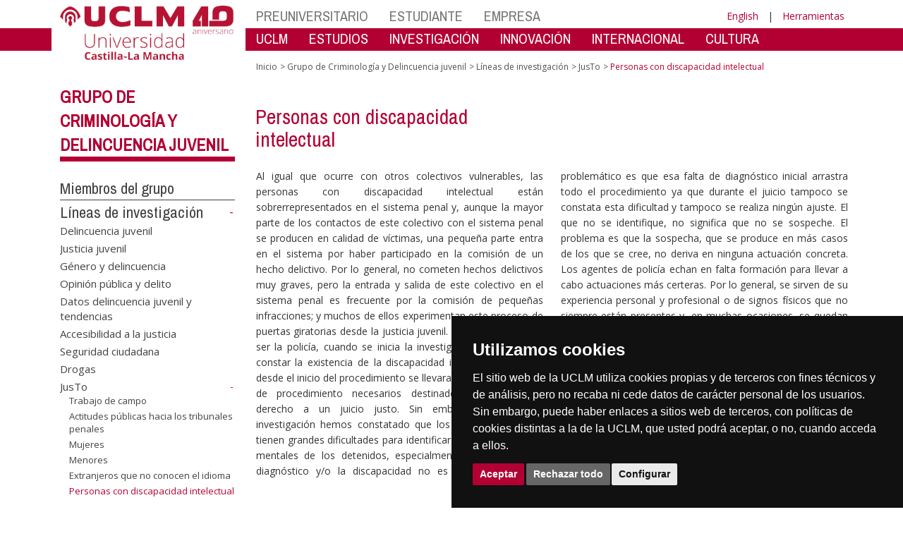

--- FILE ---
content_type: text/html; charset=utf-8
request_url: https://www.uclm.es/grupos/crimijov/lineas-investigacion/justo/personas-con-discapacidad-intelectual
body_size: 155604
content:


<!DOCTYPE html>
<html xmlns="http://www.w3.org/1999/xhtml" xmlns:og="http://ogp.me/ns#" lang="es" xml:lang="es">
<head><meta http-equiv="Content-Type" content="text/html; charset=utf-8" /><meta http-equiv="x-ua-compatible" content="IE=edge" /><title>
	Item Pagina Publicable
</title><meta content="IE=edge" http-equiv="X-UA-Compatible" /><meta content="width=device-width, initial-scale=1" name="viewport" /><meta content="Universidad de Castilla-La Mancha" name="author" /><meta content="Universidad de Castilla-La Mancha" name="dcterms.rightsHolder" /><meta name="google-site-verification" /><meta name="Copyright" /><meta name="viewport" content="width=device-width, initial-scale=1" /><meta http-equiv="Content-Type" content="text/html; charset=UTF-8" /><meta name="CODE_LANGUAGE" content="C#" /><meta name="vs_defaultClientScript" content="JavaScript" /><meta name="vs_targetSchema" content="http://schemas.microsoft.com/intellisense/ie5" />
	<link rel="canonical" href="https://www.uclm.es/grupos/crimijov/lineas-investigacion/justo/personas con discapacidad intelectual" />
    

    
    <meta property="og:url" content="http://www.uclm.es/grupos/crimijov/lineas-investigacion/justo/personas-con-discapacidad-intelectual" />
    <meta property="og:type" content="article" />
    <meta property="og:title" content="Item Pagina Publicable" />
    <meta property="og:description" content="Personas con discapacidad intelectual" />
    <meta property="og:image" content="https://www.uclm.es/images/tools/UCLMgenerica.jpg" />
    <meta property="og:site_name" content="Universidad de Castilla - La Mancha" /><meta name="twitter:card" content="summary" /><meta name="twitter:site" content="@uclm_es" />
    <meta name="twitter:title" content="Item Pagina Publicable"/>
    <meta name="twitter:description" content="Personas con discapacidad intelectual"/>
    <meta name="twitter:image" content="https://www.uclm.es/images/tools/UCLMgenerica.jpg"/>
    <meta name="twitter:url" content="http://www.uclm.es/grupos/crimijov/lineas-investigacion/justo/personas-con-discapacidad-intelectual"/>
	
    
    <link rel="shortcut icon" href="/images/favicon/favicon.ico" type="image/x-icon" /><link rel="apple-touch-icon" href="../../../../layouts/images/favicon/apple-touch-icon.png" /><link rel="apple-touch-icon" sizes="57x57" href="/images/favicon/apple-touch-icon-57x57.png" /><link rel="apple-touch-icon" sizes="72x72" href="/images/favicon/apple-touch-icon-72x72.png" /><link rel="apple-touch-icon" sizes="76x76" href="/images/favicon/apple-touch-icon-76x76.png" /><link rel="apple-touch-icon" sizes="114x114" href="/images/favicon/apple-touch-icon-114x114.png" /><link rel="apple-touch-icon" sizes="120x120" href="/images/favicon/apple-touch-icon-120x120.png" /><link rel="apple-touch-icon" sizes="144x144" href="/images/favicon/apple-touch-icon-144x144.png" /><link rel="apple-touch-icon" sizes="152x152" href="/images/favicon/apple-touch-icon-152x152.png" /><link rel="apple-touch-icon" sizes="180x180" href="/images/favicon/apple-touch-icon-180x180.png" /><link href="https://fonts.googleapis.com/css?family=Archivo+Narrow|Open+Sans" rel="stylesheet" /><link href="/css/font-awesome.min.css" rel="stylesheet" /><link href="/css/bootstrap.min.css" rel="stylesheet" /><link href="/css/uclm-common.css" rel="stylesheet" type="text/css" media="all" /><link href="/css/uclm-header.css" rel="stylesheet" type="text/css" media="all" /><link href="/css/uclm-slider.css" rel="stylesheet" type="text/css" media="all" /><link href="/css/uclm-footer.css" rel="stylesheet" type="text/css" media="all" /><link href="/css/uclm-bottom-footer.css" rel="stylesheet" type="text/css" media="all" /><link href="/css/uclm-col-izda.css" rel="stylesheet" type="text/css" media="all" /><link href="/css/uclm-col-dcha.css" rel="stylesheet" type="text/css" media="all" />

    
    <script type="text/javascript" src="/js/jquery.min.js"></script>
    <script type="text/javascript" src="/js/bootstrap.min.js"></script>
    <script type="text/javascript" src="/js/functions.min.js"></script>
    <script type="text/javascript" src="/js/jquery.dotdotdot.min.js"></script>
    <script type="text/javascript" src="/js/uclm.js"></script>
    
    <script type="text/javascript" src="/js/cookie-consent.js" charset="UTF-8"></script>
    <script type="text/javascript" charset="UTF-8">
    document.addEventListener('DOMContentLoaded', function () {
    cookieconsent.run({"notice_banner_type":"simple",
                        "consent_type":"express",
                        "palette":"dark",
                        "language":"es",
                        "page_load_consent_levels":["strictly-necessary"],
                        "notice_banner_reject_button_hide":false,
                        "preferences_center_close_button_hide":false,
                        "page_refresh_confirmation_buttons":false,
                        "website_privacy_policy_url":"https://www.uclm.es/legal/informacion-legal/detalle-politica-cookies"});
    });
    </script>
    <script type="text/plain" cookie-consent="tracking">
		(function (i, s, o, g, r, a, m) {
			i['GoogleAnalyticsObject'] = r; i[r] = i[r] || function () {
				(i[r].q = i[r].q || []).push(arguments)
			}, i[r].l = 1 * new Date(); a = s.createElement(o),
			m = s.getElementsByTagName(o)[0]; a.async = 1; a.src = g; m.parentNode.insertBefore(a, m)
		})(window, document, 'script', 'https://www.google-analytics.com/analytics.js', 'ga');
		ga('create', 'UA-3584562-17', 'auto');
		ga('send', 'pageview');
    </script>
	<!-- Google tag (gtag.js) -->
    <script type="text/plain" cookie-consent="tracking">
        (function() {
            var script = document.createElement('script');
            script.async = true;
            script.src = "https://www.googletagmanager.com/gtag/js?id=G-M4QFNQ1DZR";
            document.head.appendChild(script);
        })();
    </script>
	<script type="text/plain" cookie-consent="tracking">
		window.dataLayer = window.dataLayer || [];
		function gtag(){dataLayer.push(arguments);}
		gtag('js', new Date());
		gtag('config', 'G-M4QFNQ1DZR');
	</script>
    <script type="text/plain" cookie-consent="tracking">
        (function(c,l,a,r,i,t,y){
            c[a]=c[a]||function(){(c[a].q=c[a].q||[]).push(arguments)};
            t=l.createElement(r);t.async=1;t.src="https://www.clarity.ms/tag/"+i;
            y=l.getElementsByTagName(r)[0];y.parentNode.insertBefore(t,y);
        })(window, document, "clarity", "script", "ba2ogagn3i");
    </script>
    <!-- Google Tag Manager -->
    <script type="text/plain" cookie-consent="tracking">
        (function(w,d,s,l,i){w[l]=w[l]||[];w[l].push({'gtm.start':new Date().getTime(),event:'gtm.js'});var f=d.getElementsByTagName(s)[0],j=d.createElement(s),dl=l!='dataLayer'?'&l='+l:'';
        j.async=true;j.src='https://www.googletagmanager.com/gtm.js?id='+i+dl;f.parentNode.insertBefore(j,f);})(window,document,'script','dataLayer','GTM-NNMH346');
    </script>
    <!-- End Google Tag Manager -->
	<script type="text/plain" cookie-consent="targeting">
		<!-- código a añadir cuando sea preciso -->
	</script>
    
</head>
<body>
    <!-- Google Tag Manager (noscript) -->
    <noscript><iframe src="https://www.googletagmanager.com/ns.html?id=GTM-NNMH346" height="0" width="0" style="display:none;visibility:hidden" title="NoScript"></iframe></noscript>
    <!-- End Google Tag Manager (noscript) -->
    <form method="post" action="/grupos/crimijov/lineas-investigacion/justo/personas-con-discapacidad-intelectual" id="mainform">
<div class="aspNetHidden">
<input type="hidden" name="__VIEWSTATE" id="__VIEWSTATE" value="dzhMLYkr9ep+5NR0OO0QvsCPrEHInYSG2kafB00avIRSok8UURBHZ7R0PqjKXB2BGUhzea7B97yLcQ+60RtODv9B0ASi+LgLtWTUhtZWwiXY3eKOzQlk7endOlvI4EFvZ/e2+uWdQFTzP3Anhr9X5sQWjlZ9XT10fIT7PmfFBxSmtYFzFGQTsUiH5XSlg+hmX2sUpdnBCr7pvaANUvYs/1wjrL6gtxJTk7cmtioBpPe2LNUKc9BAOkGSUsUSsM5YEui4BKL49VdmLB6C/5GrA6q1nvp433loJcGt6ibQPNs/y6ffJvrCl0Abzn0w+tRA4uJ9AoxBNNbozeKQZvxofn0xRXeI6E28Kz1qpbQf1fu4LmB5ViEevAY8tKFZ3hhDDCK0KiprlXPMT+tIZZnnM2nOx7uiSDeh9xC/4P/vadwtu/3Ujnee49V5cAeoDNsgDg2zbI5IPyrpzw6ANHoZ34Ms/TPxg8pKkKtlMhSkIzhbThpC3WdPO50Z/4LdFqF5UgkvSNCwIelvY34QaBPifMLS6PP2wBFe4Uhh6KNhnYbbMg3nRLCL5ocDeN+Eo4ZNFpE7CIxJD4M/EKZbCV7o3xBD6u86guK3QAWGWXixsRFkJr+U1JdtsHjxO41+cCFXSbe7rLCOQqcdr09QxPs6Vp/N3dlJWNPWy+y8J5SG9YHlIPRUESLdwuNvYdu29OTTY250v64ad+QN9BRM4bBNeP+XIyMYTzDPSkFaGhO1bSdr9rec4SLNLkJcaaprX1TJLuj4Y4ChRbGH+DxsRej8FgxN63GzcKEqLa101+d/FJqoesFnD2Hzn3sMWg2hnY041J57JH3eiFbi/tj5ag94fXRqliqTN4P+HouHQHpBtMLwXmm3L8CTA/VE6/A7I1iOAtU5gsPzw/Zx3SqcrV5zlFlBiW3iw74j8mfwZsmC3PKa5CoyC2L6Kx0enPr/z6N/JCEPj9z59RZwJmO6P3yo+KVXGP6yjZapoMLcLphvcV+UBwkjUiIfp/qAnxIR3K/U37UAgx0D07Kts4pBxQ7je50pVhPOSEap9qxLrhaAGdmAhtY1qKwYWi6OnMZbPnoHcstCqnJmb0FlS4tYVNs9LtCQ1uxHb5r9lmIJyBQ2oCsdc7zFgcte1hL6chjo/5Coyeuy6Av0bvYrc+FbX8YirxLrSKTiB2mZUISZwn0xwGu6hg9cZMC8taplHGCGAqGspTIktPgsI2AIXYkyIdyfcKy2P+TyvOhZA26iYGiY1f4a8/HZ65L/jtCtZlgdjdDAp2TmEguQ4VPRrj0nUtXOQ8BUsNN0atCRsl9+JiQbDcr2j387HoXy+bhCOud8zND/bKIIAhcHIEgO41/kzGqUydZS9RO57/22t7FyzhJUmf7j8pU5zRxZhB5s1iv5jFtKFxeZLowEKmE6HLDF8owFHrso96OegKpOBowobFz0reVuS3uz9Mn6V/3i5vAOxR/UnRVFz8udoxtuX8obPGhRHvQYcJxxlAENgs+OzjABZjm29MWBkCGeUaZrP4aq1FcTCJxhvvNniq8uZWD8BO7j8CJrcdLG86lXgBQAm9kezJUUt/p79SjspD/mmuhnqkHC+Pdtrlrxa/B0R0HWSyOiHSYlDo7EsUn+QTQXIswaEK3L82aItBgoYh1wxvkEBIH8gcQ+h3wV/7PhOvAORgJH3uj9lnYuXyfpimiuN6ShC7dnm2vxrcNA8gJ4xWwKHZ6FhYkanfXw9JyFrXxOpFcalMSc4ct5TvQ8pe6hmzG+ZGNoRh84wSiFAEeY2M47L+6XZIgOZK0kUkb/qXoeKH1vpgatWnokMwafKtkQz+Y8CXxTF0doXSY0PqshjvZhIH5gr16yc6FYqGRYoqIsEK1eJS49ULwZRYb/2C8cyclcIf8GhIIy9YznIcbHNffj9jyVg4lnie04OvSUlhnTp7PYH19QO3NNuUYixDco7hpsiJWcPFD7LLIxlZLSvI+cb5HYyZx/fHgfRrfRicZW2XVnnYaSWrSDeW7UCN9tO7GGL9B91QeFnmpwn40jsj7pJ+VkykR5o2PimiB5QuQBtoJ/azN3XjDA/IPNgw/TtMgdrZXvg15CrM9cfA4N5bRGmD+HL2YoT1pRwNFKJyIXpVnOwZ0j/RLkxsUBnvMdYGc3MTQu4P9I3flsOypFt/x4zyHBwdpcgURjKi59dAJKi54zcZh2u0Xl6YGjmzNWw70UJbOjgXjcKsaOYufEuPh1D25fwTZf5UWjcAbCfS43ZaL4N7EQSKjB+b/ES94eAo+FNpeQz2rBeNnUHPtbE7iau6BkVLkAYZQmqTdhsnPyks+DTtkupN5l2yOvdZsZ6evScIKxtmNXX9imXtN1eSYFWe2EWUWUEc6kQQO5fMVbifUYaVs2poeC1SHLrzht6nd4sB+eyqNof5t9MXcbeDlM4W0C/pp3gaz+BS178J8/1rx6WHaH6G5E5fnGH4dWChm2rM9nQVqoUdis5JpKf8G0Q71aJmPHfbLVdCFTDh6DShMhwgClLX/BFnstftYw46GiC2Du+fQte9QZsYXRsr9OtwGo1foqVEFwsgRTOVWP5Ac2oct9gVB15VvpI5ZYgJLtQJWm2jWCSB+jc5HOK3KqVCetIdyRwaB6a0pAjZb413Ep6Y3EIO8BGWpmmwFnM38fqpKMW9MJ4iJ0XgPLpgGpLqfU5oh0Q/[base64]/KRMIYAqnTFQAi8mQF8Ic4waQzf5dxWpVjZhyBeTJvBOI4URGMh5qR3OKC3hw3curUWK/l7jUSzL10b47xzh0inbeFUzk3go1Mk1t+q6YmcD4tCr9XaNNYN7tT+8tLpSx6W8uefb07n7MJ78QRgnXNm8eLDXrUZ0Cv8pOQAN1rRnYIzpkrRDQE4QmBvmIC+IoaKmoZLafYgBLEYX/oYP6Nl0MGOX2vaucpY5EnIjIiglAEYNBaTNts5+lAkOeWPgRWrBD2+kExF6kgeHY4OQz9SnpB1tUyIbbNhdylod4DseXbqGoAPX1je/+HUASlu2X1t6FiBksrcYnpk6xszXw2/NrnYHARBs8j59Irmmv7P8N9uajYOv3lSyFMsz7bcqYTIS3TZKCA/yt/mAK10YFbjuKb9tV2vVYM8vg0H4GABTVQAAUsDahavGeNmJLNR845bvyqUYdm1BpPBxdMWeY3Z5WZc9UvijR8i35MyqkRuqYDpcQRL9TLCEthwuxc+Pm960IOAFh8qoWlQUfCi6YsjRgAUWJFNbrjxdNU9m2/fvD7AgZPcJboSEAelsfXuJ68b4mEik875Dr5oB90BmMAzuyUG21AkSHgUYZ2ii10S3YwJDhWwzyCQOXRokzYf3dspjQ6fiaDMD8BZnHrx3U9FGgJx6YKmQ0gL7U9glWZN+SB/uKwS9u6EwJq0vAjRDNNzjfP6WP6dpmNtzmaUXxCV+paXc608feWIo17NwJ/5zZUy/hQO3QU1mniywtucDG+h1K0CLGc0ieDiOQ/BjsukVyib+v+DnZicCv6SmcrUg1yLtvkwrLd+G6YZxzdSgO2Zk4yg7Gf4N7Rq83ifFu0cVH8rni6mcHm8yYBM9MxsMCY49TW/wKQuitk9Y7e8jg/zBl8ZRzBOxNmw0eLgfEFmqnsiLSKRHiIlRzZS2F9yb0zsEdzUBkRPl38AGfu/3LHKnNQBgC6IazVgeiAK7FZUxOvSQKIkXIcap9jjSvAVGc3vhDOeAnz/jN4R9V/tb/0o2BWKvivCgR+xQruSCMIJmyKNFeSH7Ul1tvt1rlNhcwx4VA3XKFNDVl82Q7pt18Wh/[base64]/dqK3CUOfN6riIIPcPbIrWhqUqvVshqMH1dArnOxPIbwQHSFSTGdeM4RYCSzrtdT6SaxQNUz5kdy/X1L9Y3oz9spkZ+YNsSbinfc/I5DS5SWAQotI4dWEdz4EOUJgetaKr6x7+LP/uSzSDF0cavlYqAZKcpi3XSueCbRuGwFOdeW7ju6TmWEyYJ5C/ATNhjWrrphauAZGKP7uL6ry24R9OT6MbuHRCGe+BTJ7YbtX4ZRsKtg2NS2c9HaqGD26GRquplKdLTTmfY4i7LMfNCZzKUTFG2ApKp413hzj42W2hDV7pUFee3IfNplB+1nG1pfUFHrxAeVCJmMnBo1/ki5OH40leXlZ1JeOCeymdGXcds+wZSPzq9u73uQqTH8/yAXjTuYvIbpi8Iompk96w2+5GjUSBRiy4pzB7U7d8j1N6cIup7smWMvQJ/opRQixW95glHjp7o55Hh5HFA8sq/8pwj/luupXcSPkIPc0j9H7jj0mvmpiTOmtUHwQKgz416xfG/QMFBkWVnzZC3ODFJ01vKJKby0wbqZqU9KE6sxzVB1CAEoh+nyAR+yF6mihdoL1Wbwx/YKQ6cTyMNtVQRaGd8Pgu7tAwiO4bIafQgSAyBK0hDmi/o0/Z/TEJ/r80FwQgCnXqMCs2hvekuZs1mR/DVZ38iEEfCqBDsmD+fVUKp5l8XG2vzulRHbCXTdD6ohbKTGx4n4+GkHsafrb5fdPLU/RlkXDg5COX/HiCqyOq975m5bK9bhDoGZso+wi0Ylx268jn9r33ficfrM9a9NtmybAkvV4I0sg7NJr+PhnG18Kc/+mvwikdKjQl2eP58QcHKcC/gRdoNnheA5PsVpvoGoaJs5NpRTlS1P49EJB7dXetjQZbSesXW68KQdAWgQdAlQWBtR3dyKc/3b3yz32yqhfne/IRM03J/qGtbrQknBlrce0L+SVdGQkBEWPF1s3n5OnG8d6oobtdKtA+E2bRdozDZoWgZ6gUQXxT2cvNvgoNka7jT5EvGuNnZZ6EfIkccGwhnjpFlpxmoKe5AJ7CdPv04s3ynVbAR+VWFy7Itmqy/L48j7R8EkGZT9Z85mXx26JVd/wmmmYKNYrmDNi7GMI/[base64]/3/4qY2nYx4HnBikNWqsPDhjlrWGVcWVa+rg/qrr8lFS6eKZI+EKPC5x41iUfiMf1IPeUnBAKP5DpbmL1Hff3eHlcP+NpW0TP0M4ed2HucA60TUe2C3EELydQaLO/XLukyBXgJJf+Gr/d0PRufVQVSotGBS5sgo0NL1/FAvh3n7Ug5p+29FkIkIDadOOiiRdx40ka7sBXrgfGc1YKi/rZVqs3OEWcu+RCJYJ9lt4skzqSziVyQbDIayy261rMW2JOe05zdg1i0GpLlzSvgrUwmL+A4ysc+uwM0bokcg5MD6ZeN4+uiZZCKgB+c53C2Qk9MRR1mCb3aLw7JuAZ5AfkFlVkuyhx/vAdIvPWU1UcxwnFp3a/0lrt8mt3UPbb+lD1BwxxFQSlLJrTNG9ZqguuBjop4MgPRoM2o7/8YBd1c611ZjzyWFRX1Dvn0MPakgidUuueFyUFg6J7kGr2M+BseITR5H0iacdLSZOEjnW/P6CJhWwTADota/314XuI+mMIQl9WdHufs7so81cUXWCmLY2gLOr5rMglgS6CyZMbXtOPyTijORdiSej6oweUMbEbVYim2dMD95K0FH9dCBImjefC4QiDkQ4CoozTIZIwkChNuvtuJzAnFgDJJGQuoahDXUjQ4Lz4qXKEfSj/Mr9qbMGL41ah0zsitrCzIPmaXlHlOO9G+ktMyAFg16crnBIRB6ASOhVdLRBBYt/uHLsT3UlsqI9vVe4Y849Dy2GecWE4vy4qbRu1dkjXWi9g8ei3+j4KR8+RvmucT3JJtYI91W7xOpb6ndWEi57kDVkqtY+KGuAEO1HoWR21CZ5FWCwiUdZPo1KbblU8z2ci1OwB51gLps65FZIPDQUu6FmQ5k/lbSXiI4i+fniaKFZgDO9bewd25X27taaqvAAYmPWOELuBS/8Ixf30caxsrhUTsEaiNxokv4FiRbBZQdpOw8owYfpdfxwsHb0PsXqE+EFKwsCVA8Y/gILRqXfgFy8+N8srf5gvBYUWglERmiSEmAXbdaq7WsI0csIA3ICkuVyWsmQqQlLEyZoLe1TSQwjvOgE7SG8S9kmp+Mb5ZhKk+VO9Gmx1zwYf66IXDa7t1mlvSm7fYtu4GSLDX62cPsIEU/1f5s4V0+TnkNCB92H6fl024j1LKKSVS9SKasTMtiy1jezw6TbzPFBL6J561vm9hvUSMJdARD88KhYW8hKjtQ2wIeKdecqOPZyaGMANTJxF5UUSNfmV5Px4tdQHV7BYfFX8yLd4t+zVAS17A/l4BQ/vWYvaB+Hqt/Mavb/tREHgjioAJyGKy1Bgl8RFwH3AYM+Vu1zcG4kP+aKO0OLS2FP8RfIiCo5n0xT7JNj0VaY+CwZ+BukUFCIgyeLFJ4rFZbDFce6AZVX72iLVc49JQ17hl01zMW23Jq+EjYKUt2x/kUbyoJukpV0AUvGibX847ntk1Y03l9vB5P/[base64]/Y5bFRr60dCEaciekyNJMyAblopNmJIIMx0shsbVP5i3bbpICy/yWrn+fBilzMAbZpABcNoCoSMmtJfS6Z6bjA+0cOhrvNuaCfMsAZ+kNxqWWe7G0YyIJxOpBPiDGP/SzopysDMP876OF7kQVXPs2NzM61VJBNpR/KSFrZ4l52R9ekgoCfi0oqAzC3vANxT7tFo0ccbEJHhkV1E7ZuCK7MJcPKvburYalKm9jJ74lT7D/tHMw+P7No5qlBmrSBPLowkWMBA+UETgDpH61URP0myzfAGolBxjr/WCpBZ2fkjNGxMa6JkpTdkkKrbSNtGbVoXraMJuyNxSFAR5sEPn2Gerj+9hnyyNQyIFMw7XZTMyHQSkchDzPxebwGubRrAkYSeJepOT1EF5pKFCisVoZJD29J7VzdnrV0uIDOpADofm8FkZOVU3C8b4+e+/w6+Um2yIM+SUC746X8QvsjqI+vJt4A00Fulo2/aGaNkGVOhejJAkgmZZyHLdyxVHlcMn3ZP3ZGJ1ymbI5jHY8n49O5bC+W2Q7CK9fjoBs+rb6MVUSTdjRwcAghATnKVvtkJm+krKWATCMy2XHyd7tI1TDbAwOCGyQj1HZIpJ8ds7PkhD75RjtmqyOX6VFxtBsbwEv8xKEorJcupBRT/jXJ/xI8CZF9rxC6nZ+TJsGtrdXUDdwj28+CrygTtSnBCSXSTylwXYG6w1XlrOYZniW3qz7hBSDmt6uy5v102C0tp8xeL72fcEBqQEqs9bwLoWQx2FvKUPcWoBdNkh0wSLufTNrSOMG3v1I5Gcv1ojAmikjN21KUNNOGnrQzDdKoe/lEG01m0Yiqf77SKE8/[base64]/LKO+DqDZJAy1byjrJS6Cq04cb2ShjExw0qalOhSUFKq1uL0AUHrkyJ/CHuNjAoUGbbh+F6MFJtENeojcJ3uCp0nYHL3WRtDzH2r7JWtBc5fyLhbdsc0ZkqvjOVVVK9wUZc/Mabo/+H33iuL38sRzmZIy6G1pfi/mM9eeModeYmb0LvPnUZI8Q9VtpEwUuC2phnDMxyv0ziz3k6QDE21+HKWJbG5waAvyObxn7BUIdXQV7dGJhggHYrM/kPOzccW9FFneHL//Va3V7C5mgsnAUJ4YXZnpDkVXBBXJQm+FjRYiK731n+FwjrViX9Xm5gE0LEtpzhjFcq43tVIDgB6DExE40r7zFc277zfQQokdiuIj4uwfImJmsWjyG21MP2xz/lIJOXdQ6uwESWS+6B+v+UqIAfTHvAHcoj3BIrIoouMC+izqIWWj49mp5vZ0+LeYkqfM2z1MfSE/VJPYCQpxlqKnWZz0A/+PiCmpCIwoO/S96rM8d5q9z/3FgagxfnlWY1mgNnwkLQRopH5tZSa3wzHJvnAPHdPPbGNF0BP1GNCAuG1uk4AqS0FRTFhXgfLDJSR7GAL5H7aYB78BGEIERxC7T6IZGrXDwTQOtbPfOGJDsykMIKeQqtW5Pk2DFw4yT2BKVjy2x6rqWbbuOM9C3W8ITKK6Dt7HVsf5aJ0cE8QLGD6OGUXkAmYZCX/nUR+BMYE599A9zqyq9vJ9RgDt5GcuYHmqQs3mU7U/Zewttug0PiBI6N30j6LfCqz+ReSqbYVNJZx4lIO4xzPAasSHwnNyxX9Ot4ZIUDJSZbTs1f3Wn0MxPj0rtXffs31u3Ibt4JhZFzr1iJCdJqjnexd4S2ulhPBbiuMAgfWUZIhjsrZrhLXJ3OGg/kcph4lL9ubc5LdEddtrzPxBxv6c7YJnbieNTpgcuulitW1OLmjq0U7QAoqxWwZN9KaBXYRNYKw78CSXv4PL7Vn1QvE96/KLeNqoX5k4kkFUEDZFpWYbjxSEx9IQMNpP2y8c5US/0j+X2/WE3vmNNnakFAALPlW4K6rN/GebVb+NYh6lWU8A5IID951xQw1On2vF3X2sel4djLd025PCqhlzyxaL3okQylmqCDSdoyRgrDfCyauOz4OamFv/hyIRqa2LhE4yUGsqp04SEvomjHjyS+7HYfMYju+DDHo+8Ra1atHpa4T00aV7bWkJJCkyp1tOg9x5lYFncyasWIT4aMOHA/T4xvFyf4u4q1aA3J+Gm8wBJ3g+ZA3vtjxoyLvnD8B64/CTBm6Zrs7HTClcuBqKqWAj/Oew1wSXIhOooTBQoHxeMmoiArXBWkLS4UbdQceu9ENLv8U1UctBLzVrLzKuU3lLjChtmobaVnrUGvuv6J3cPk+jsYS0GD1fJYM9ATzV08fAGjcME984Q1ouyGaXLOXpFh8j1e8VDnv0pqriSeuEJnwBWKGfgSZEOAcY1+kVVRz3RgYAcuzbU17iRKwxmRsVHz/5NbFTgdZF0/aC0EVjM9kN0A79kB2Qi2LdrQQwhOIkXZPExa/jZ4/vTjjpAtBK/[base64]/KtO80KsBIxoV+sckPv5dvxBkbmtB+tXGlb/xzStP/[base64]/nnKIpARUgEJfcZcUNXIVGZkUJ7Ajs/q1iEhxjeWADDO7YLFAAz8cpX1ySkmQ55fPtacRLOiDoxJrEP9zAfmCvK9IUQBHH69azKyWoVRhxO+xsNcccCoHij3ar3Rm0N3+EH1TckdhrH7QzB+Wh5WXKE3cF7qTErgLMrBZR3CxiWBu7kF5GM7cc9mxWAnN5RL/mgaPTMP5jon5olcrSe7sE4t4BwLvhWJQ296VtgU5nJNpTDcGeqViUe4TxkloChxSIIAVNyU6qmZWhGBVCO/7REy4gDRCRKREAue2VBre9ixUx8naq7fpbg1eVoe+EErPk8Fc2xTZkQnVwnQjB6j/BGoF07kIfY8c3ZvjhG55t6guNryEOSjGz11MGpCtp+nOXWz9gSffKJyMU1/[base64]/jbWMTa6kUgCa9WbNjJR3rOeE2Feshk2kfGmEnoGnzoFEyYqvL8flbhPccMXyPEVw8rh5kru9RfVTmL7sYM0wQ9tmcyFGyBQqhSTFpBk02gL9MJQcjJR6ppp2a211I17vTDNU9NHpaWcZhYo4WyNf5zc5UmdXBJ3Cd3zGEu1rFN/nOcDQ6LRNdL6HvvBcSvzmKFH6eKItZ0ERIlW2SjS+5ZXMZlD1QYnnF+F7QNnIMjl24pyMIauBD7MN9B2C2UazDa2BKMKkaysglUCZUa0PXFitCrWThwJOtlDwZuGluDilD6fbqQ3zqxBCbUGp64ip6MXShAiP9xybYB1tkKTRfnoNgfRSA/0HGXe9YQUQQL1l5nOZ6g0Mx0CwLzpJtoSXUSSB9YW+WmAm8IO6tTPOeI/ezwKQprbH1DNqsijQx1V5sl78Fqa0mjQ545Zv3ZwQSC0iGE6dxbSpW9W/zRqlliGvdCFBjnzAtH0v9xV3uCrqyj6XsQLy+VYKXjVJq36nh42P+yN5FKaCclVDyyrn5FVOyB9yYmyak8Id/v2i6BlcrG1YA7WTMSjrt/g8lamxWYNXGeqjA2goAT4MxCliJWf9BukRwZYQasDK+U6de/7aPuq2FOpHhay1OT0buv2JZuhl8+R9QGZOabahpyUpRyhyjEQ1MQvK/4uZmHiyhJ5NSOLy9DEV243jkiOY16KSFVgOqqUnwZX7KbjHHRDyx2OZX+YMwE9R4PaWVama3ZeP5Uha7i/B+QHj0xtBaO7IQb8qUzcvXhm6lZpCzrq7vBS7M1DDyoK7/I+Cr2ZN+faha3JFuSKa1IDMgZwgA5eAaXY2VCjREhjN4JVyMT0aHXniADulz8VAPTVh3SGkDYByxknjokmhELzBtHv30WJ2Ht26tGkFfa+2/BYNZe8Nx7pite9vszbR1tu0nWIl5gh38nSAgFVaW/psJ7UJiM7JwWbQS6nOUqeVDh9pQRVetmXNputlh2kdPL8s7/OLtdYUC0yRWVnOVK0Wx27kYAoXWzvUimuuQLc+K+vYj8s8AfxSdnLoXkbRZM4hBs8oXGRwIW3tlbCCC8lU/CP7xny1aLMR4o1DwC3fCJEpmAKHq8wJnc4OhQIwHJ73gh0zz8IcMIbfIj7scsF1Dt7ZDMLol5eWqCe6+li0xW2iTiRA1TUe0J0K/gPdSDpqXuURPDAkZGLvqK83wjwJeYlTpS7FOimCdRVI07/kRRgUw2VO6oz2sCnUicILFh0sxK65eM0bHM1rpxKos3qHh5kpGEZtQOJX7cpF2hwLs2Zzm3h+oqumbwkQl+TNOt7VAfyP16hYF2OvT8TwEIRkn/S9/x/Z8CAcnFajO4N2KKH4z4NSj0qpt4oziLM0lc3eg5gZdMRzSG7mB9la0T56T1bsrjXoX9ubzJIVMLHmVG1H7zq3LTWVs9OUGa/rbsRJPS3fmjev+g8UmJDulcujfABW15hahC3lLjIReVXt3qJ7fdM9Il/cVy+h0eLKqBxWbRbPqkC381IAXGNCQUbF9Jdxi3tT9kS8r46sbb9KvEKhiswHMpGttCQM9ml17pk+SJGoU8SrmsfMBSFjiaKavb76z+rjt2FtQ6m7cB6wlkCw7MNfDkBvicwkBTmftyishgJDljfy5iMC1tLoqsQYQ46+yCjqOD1JDmqrb/YrpGGknDMwCc9cJ65jFk5skoEww3wknSVTFNd8GI96MlsAI/1OTOyOkaXwZIx2bnjeEhGKXJvbDP02mUMO7ajCBBfH5+59dY0uGGkvVhiJi7rFnEwaJXrmeyu3kNdwK2vFzEhxILRI+0aq7IQzad1y1GH+zYUnpQSv+SRq0PDzQ9b6LIzkyH18bPOW/[base64]/xzClI3YJaxnUijbC7T0/tgxlWCahd64dwtphx2lhIcd4B8oaWC030Tl1kzeBnmbUtaw/7qdKClHmJULH+BPQ/N33CJiOwYLWKq2CqAoAbX9hUQTVC9282HtY1CMKfirk4lQlq3u+zK8pU7iYyfaiDg++yFj7QJRwZQKGRJ/rzW5Tn/4RF0M/b/tRMGGXjK+hk713L7pbbUHPptqu4w0pQ64pNlACoBfdbch9qluqYpapUt9pzU7OoN38pJcFYJ9IKWwOsxmS3zs2i9naM3jlHCFpzsrm2oK+SPS16Qt/EMbfUOmL7IErfucLn35ByO4OawtTviC164XrckQnh7A0OB90mBzf7hOELPKQGO0hu7kDfYQ3mfQlA8cXyeBI1fOSEVEZISG+5WB6OJ1LwaB82WckjEy8UcnMjjAG/[base64]/AxaWRb4tesGAlrueZSawGGdiIEvP085+JB0hlc+66oLvoRjCkk8YlqgoZm+BkMy0qjkmRKVlDCYKUQwHhPNI63y/fEoNT+b/UJm/JdLG4vvGBGaP0b/2sI23epbbYTZkFU2+0Uh72decJCu7f+4KrjMCSObzX2esR7g4hX7h2E/[base64]/sZLSnjWwiWLJNFalFMYllS2ikAbqEJIH9LEV+bJ7wKG6Qd5ow1LJP5Og/yCci0V+NkMNJo0KVl5GB6QhQCFNxoGs/[base64]/plbwYdw6JT42uz6OFMQ/5XNWEkCbSLQBPWQLa4FvX9yKBwxyt07oqCYl+ldsH9XrzOshfBQK03f12c+t3YkUa+3c6EPx5LDPwf9Tm0PfaTxjDZ4M2XL3UqA6pAV3w5bErDXXaSXPBMFTmw8VjR5Dj2F8O8CEVxh9spemPFz9KustQ8ngg2Ie6ldp2ZTfCjawvo584KVxiKvLc/uvIIpzqKAFWyOUzt+iDfNhcTQRjeKhaVCIPnsX0qrehpMteUY5ExJvsrOXI00l5WQJLLxQSjR72zVsB2CRwGtBl988im6IHgbnsKWroDZ1kf6K9A+DHP1DFI7KDmal4K1ggmJNJV6PL4XHOA5KQ4sgX+Ve2MNuc63JJLbYeM9/0fzzFZeO9Wp9RKGgCBEqwkLA2Kxq6Px5olHHOa5/1l3l6YwmGdBuWi7rXVQW0/YRHsjqtrNwh5KVFlJMAgP7xHlRK5zwLIBss44VWsWBLlouAh3aLRDAbnj454yNsXP0MFVIVZmkJXX5n16RFFk9W5X7NFAP7CXFEHjD72RGtHMpeVTs4xk9usGEGEeLe7vVR3DmvSNcnfwygMDB/qqvn+9rzfH5CX7JeIiarPtLPf+chTK4QtcbcjIWDoFJFpszhYiCVZOO5Kwa43MO8hgo0w/qUsNUtf6SHaJ8reh7FcBJuqDQwIfX7Uw5OqM8t7Ozu0VNe0PtmAawjBdWnBbYJdGeQzpFBETmjzLxv/wF7JDfeo3D296N40xbj/wED4G48/k1IWUDbV4ro0Nqi24jlPUmUoQ8l74T7ia+47pftJLamHppPsa42vMbKwTflaFU0XEmfVR36mz06uZZsgiATLJmt8QyG/xShlX33fbN3kw8eKj/acTpqvT9SfUGeNa+fqEjOy8SysRMTTHD/sfWvQTC8aC4rFPddDX+oeaKVdRX9mUHL28kSAHEy1WXdLZKkbL4ChBNpH4c4vpiCfczPuPfqVvkBYY+bZdEkZ3DLYWngX/Ap9b/leODv9KgYZkloZSaFGDPU3oapjCqEPj+0uBJXfnPpDFXYpnUwuTm411Iy+EpvqXXMvFTj20Es6xm3s50YuprQOZLguG95oj6bpYZLNldE8pMtN+vEQBFaKR96qQtYvECUcbDyopHEWL29Be8GkeSz/vSjMwKgqKWW4BI2Xpf6dZonA75UdZyMVPeuEff79xSvVbAkYxuOYk3P7njhSQQHcH/fx9iSd2yFDj6S292DP4SzSWHM0q5AIJuMQleE9OzqV++gfWkdv3h+uA6uocWDeDTqGTCvAnzQIDyDp6pKEVFuGwU/FFSJ+fgzokaiBAvjJdG9dyiZnbaGGen4hhfvqZMZAAkfdjIbUjOyb0M+gaQdE7Fj0Q5vQaJzgU8j2BfL0+qkbrX3EzExuWexikbaEGHhi48mOyuwkiv8km9HI3/uQ1YWxg2EDt42qaC9n6iaZocMD54W2xSoVnzT+QABJC2oAu6amqNEr6NpCj8px/4EAfX5Z5aPLE7amJcFEKEALUQQn5s8SwZPxkb2cILPoe8HXq6q09OIP7lifOlDva+i6ejQ1wF7xjFDVJM/6JmIPetzVHagln4G6TriewNbtJbVn/oHlgF+CH2q6RV2RXu87856KRjiIY/qEAB7YCB8hbw5jbXl5IKsRLZXnEPPESPlFieekuT/nnw3hRyubosnLPlGrj9U3Qz2pfCs0vvVVevrb7XqPRF0E4fm+IPmZQT6QFnBNS2QOVeSt+naHoo87hIzeYHCSlGvCnBUIWUzENrW7qOp9LiQKc+AHLEkNfHmwKy9Hsg0Mi3RsWz9GsAz5Ms/LEdwdqLv73n7V2WnRD1pWfvmfBnBU0YCt03DwXd4PgPeAnqpniLoSuQqDhYSoO8uL/suNa4TdiUZ74kuefR4rH8fVXRlMnpTaC3L/Dtkyt8q3JGJCdET7YjK3dE40EFWfL19OllFK5hZUNauBE9/Emy/1JTAHGeh+kKSnefkWPDbV3hwrZXfd7xUSJHwMR6aFa3FzgF4Cwk4EsvbX9XYQq1lxwB1ZvWKxOL3CF1B2Axk5HOuFO5ddmaC0uf0b6zo6c1cRV7UCrHE3U+Fy8AJw+cntbk4+Lt3nm0vNJwrK72ceSJc+LLCYOERXurj/Np05z9CDk5AzjOnHW9y9TOizPi67TUmctYLnOdOTJJhN5aNwKFJ9JExmD9oWsra7nnFx/5wd60P10+NkcsXcg6zdc5gaz7hfEq4u/CXQCRH+r4zqXJnnupPFESvyi4tJyWI3ddF7F73zC9KaLC843fCuAubQJ77dDeEjKfqvRr38xqajiW9iRMI5r7/JFGLLXfQ96+yvR4S/8ftPo9Iikj8rPXXTXLozORNKd2F/[base64]/NBs7BCM81NQ2p/6kE7dtnGhbaF1jZW1AjEoBAzffvP5fehBWugIPyqA29Q7rWY3WtVYnnY7aeyBAWcneGC5x8pVNkmDMvwTsgS0jJr20RKOwjkZjvzDpfoUZ2s1eCrzLEWx/lCqomgIOeOSB875VzEZqSn4XJL7k/[base64]/rVryaCMlEB5WzuFUK6/CpFeKYjYehTuBe2ZKLAg1x96MAr5IXcY/VI+Cpw1vrDKK0fFT+FKZ22I4iOrvAZ3YONFfE6POt20vHHrFMmlnp6sYRc9zTqaeI1NYPaIpXTOUYIZvgnX0JDzNitzuGlS7kI3KK5nI+UWETwcGmveodn3gkyVp27q/xr4ls5YZO0RiLyNO19pn1bRHh9Wwm3HJgFV4L4p6pcnrtIX6yqG7IxlF991+9ER1CzWhxLI/54IXi2ZrGS2QDM1WvbSPxc3uAVnuwCjZRwaGqUpvyYLxjvc0sjp67cSx1YI0sYtWiAXPcvpNwlkbQyCV7YUmaS+BZuk4ncdRNNbeLcKjsY3IoOGE7l6aJJH6I5ExzzOk8HDYBXLjLNgjAxq8YDobFr9N+6wmkQPfR7sYdJ/fs9dA1ny626toI5wxeoNLdrjiLJq6hb/Qmm+fN4rf+XABWg+8A670G/iCl1Dw0EcYKIBFGr+9Db1rTe3lvLlpliqmhe/[base64]/fbUW5X5G9t1Ds0O6u+Jd2q3EdEVVXTWG/f0BsBFvPJbp8ri14gpNqP40z1aof9nkuNg/DdK+CJ4s/F+eNwmed9+vzV/3qCSuQWe2hsFRXWRB4iTZerNh7WErvEV9H3ttxBiLzMTvElvV+WMwFkDuTEwauS7cZ6F8Gpwe+D/uebHbs1HEUkMI/[base64]/R0c9UwoynOwvESUvDF8j9FmxLrbldmunf3x3xwaLybshdCepIjHKqhE5/gbztX2YDcnhZXlH6PSrsOuGQ8RyFEK7qDmKuoE5eRPHUeq7Wm9A5rPVveuLIisYcAZfYz/fdp+i7KLLwsirvcbZy9OSOSeEd4S1Jt+JWdBh+hlqT6rjfiDzwgN0ODi9oSWEmUAyUN/Ja9OMYZtfDD3MQkqIu9S1n3T7sC1H+qh4+txZK43IxHKx29mqgDp5lIpcvTJs7kJI0OXFU7HGtJHS1F3yos36FGmNAFDV0ldvxB/QydtFRd05JFe+jHrpIoN9QwZzGk0G3r5uZ3A5sYXnCW7uu40I2XyHRlaN9o+MXYSu73RLAnh4b+g3ISBWn5jE35jZo0R3shRZUBKNhnpORFDRkT5H1WU1hFqnetrZ57m3mxxWT76DqL13cAF6l3TeI1bczQrDIbOCRfYWvGUd6p6dT1Z/uZeQs4GIUGPdJjubFrqLA2LVdUp85lpUO76FOrHYeEF3wYxd9Pa5XgfUMFUQzzapI1Ef2UhWmGlMRkwZZI7Ji7ioHcGoRsjtC/1tzN/vEOtv9duI1XNghSfp+X/HRLygN/fieI5nslfh29MkHbt8xJNJGi73deJn/z/lSY7udh/aCBO6KOaHOn7E3ZWjz1ZPEetJLju1F/mf/E6zioQcqBdq5zY/jwB7n02uXKh5iz3izJnkFSPv+Ih8iX2ZN38tkm1H3NSVajGlBbsguXOE/PUNhb6nguBj/+82oIIf3DaZU8DhPBBLCtOiksMi0TPvp+86Fgeu4rWITx1BZKrMR9/bMXN05+TJlI4fYeRYkMmcQcv+2qWqgODbzjeCl51NZLdsFBVhUHCJtcXaKB5j9Pnhw093YZPKRGGCvJp10Zf+n/VNt+y8LK1aAHrqehfYntV3ifsP50m5PSOEcSDUqB33ZjmjU79NU6VS53ub/BfeL0UCV9Ain/lVfE7II3lISg5IpEGRR+7oTPFGHJLBE0zgWnXWL+y8qBTzfZPtWPyoRhD6oe6Fr5pN2BLz7K+dGykQeHg5rY/xbUE80RygsIuJ23B4yuiY41AmD6OVJ4zsBNyBAZD7nrVyilbyVINijVd/wt2h/5CPg28d3OPwXx3ZUrKreQI2foeAAlEQkZztuFS8D1cwKYiVZjTzRvfK0Bcp26DRZ31otC/XmUnFy7EDz4Ipe2ck8m41nQat+f1xcwlPXMhvVpxxcqEXk29unYQqV0JMoJBonZCmWu5Bkb0YZN/CYEGOkUQotvj5/Tx7afHyOKiFnJITCVT9/wlJp7G16cabHWyRUh+IxZejgClqnCNo28v2caFcqZRymyKYGx+kvXktS4k98UeeWWFE9OAUT3ggcBn3Dr/C1+MhzcIHQW9ejUOau2LMyRseezFrEmtovGnpvow20BjtW4WmtHXAi6bc9qB9/VdV5HvWnMZ1QRD3/ftI+p6MvSNg6XPY/nhXjBAErJbu1KbbpnzrCc1v/tpYhekKelZJKVKcspr+iCJFtnHkGg9VAd2e4prZrueoDuB3sCb+fw+20NIUtM2El24dd9NgxRVRuT6bxlL4E/lsXv05aTAmTfyw3Fntc5pwb4ww6wU8Te7tVmJwU5V5PBIgOZ7D00RJdXG+Eh7QLyxOxQxCqJOKrad/D8ryfAoI8TBetdZAM44GKdGY/MYa1zOZEj6gDyempWjp6CxaWjWOz/07Y4+/4A6kpWUrreZCZ913vDHA0XYC9VFaSn9+tUqXqH7JThn4ngah0A4zC2wsumE2peITvrfMVP9Uc0oW6mhKRaKlUnshL9YrHP3gU4U/XGc9GyhQPOYpo3J3VdZgpKR0Sc6A/547V+PxWQNTwENEEjbLLJuZ/ogsLYSY8R1B1QRsNpOwkPpmBEqC0F0S3CN369PXoapvdHHtwWMe+Yvw5WsFpxLtodX0awEusUccCRNYNfZy0M9O64i9MWBY9/29iquzaPxL1WrlY4vELz1/3hD6asrdC597Bok96M66+U/o7jrqhXe1Zg30K0KHpKGDiilwKg6RDXh+HEGmMrdlrtaJsv9juG0/EWlYa78ALFur76b+dBfmrOiOTVDPBfzwWcJcIwQ1xiaUJ9rhK25Jg74Eym4eAhyRHz/mTHUIanTSRmgJWAOCcKifdrXof51xebI7GxRphX8CZuXUBWoUCM34HACLkhMvrS5/+to85XII5vL0wHlVoRO/sKFKcFuZ2vHczPQmHbM/X5TQKJW4uTcxui+UVoVNV0rMNpJAWx3uwZcJHo+K8hGhczlfWeYVwCDn7XZ+zOvSM3ix5MrPDlrneUkCtNYd4QjMPr+vsOmBo94ehEyJol9N+iZ+/5Axp71eDG8rGuEVBUpvQT15sGm8e75w6dsgezzAYvYtLGklCDBk43E3h39E1E6w+8pczZrsmLSqXvspEXESG2CgEeIRKvb8pX21ereOujUj1IldlNS2ftB1piR82QIa22S9mDz6dDfMuYn59+rXq3aceVZpl82IunT7XbsHncB2jlx0bpsk/uYZmEc8UdUEC84Pd2JLIPH8ioqsg7Ypi8fAM+qD+CeiuAESgbLNN9vWp3Y8pj3J251mfO1W/beKCn4qlA9D9qfqBxhWZXQn6rClk9d2EUqMSlQM61148Mjoq3jzZ2qIZU7HUw8wuKeOQZAnbG83RwDbIoGa74cvYKcY8Q6t51ARGHIELXf/H7dwWvPX/D+tBZuJeGKVliXdOViCaTTygovkLFgD3+I8hIZhIfgXtRzTAnQVNAOPYBPjKGlLrQNtdIuDQKBpaOMP+75lbew6I/xpj8sBE0mjAh794+YJqTYZfa9wL7MB+B1bh0fTtT5jm/x/s1hWasVIRsns5yV23KyUw1xifuJxpC3asq6GuBLGu1UQ0FI28LDa1AFauki2yph2qvk1n75ArF0RzGJytrJkD8einFs4ppwp0tUJpUsIRFvqMQV7lyVOKt9q5h0bgMYR4e5IKL7E9QFIG321PX39azvFoNFUy7gQxzCyHNU9u/KOWq1StDs8QvMaXsVY1v9e2CKZSoz70NoIXNdV1eDV/OIvDv0P3JZXSoI/Lq3HoQ6R6H++4+qPRB90WYfYTIkC5oFYt+DEsZcMAzb/[base64]/ULk24+NC1PmtHUu5SqfXrJlWrgD/BSd4nSWMXGpJ1RXBUcguiwDGH1iAl4FrhUDrLtam7gtMNgl++shXtl1qy7PaoJ0PhUQAxGjT4FuiLTfsW//ucvve/iHOmiysGnpV5kft62BYYXa5ll9IMimOqR4lTONYy26b+ZRJ3t7hA4fTt8Tx1pU5x7Zm+pCZdRQIkmctL4aOhw+voicjgGokMPZ7r3lJo7CTrroTy77JOrNdQZv+Pt+fku//P4i9UrHsDb+niEumDy90Tt8wHF3GGgrFjoN1vXf7iK3XrD/93qpxTjbrAO/Kfjt6+F4pNNg5AE6w+nSjoxc55WhGwJ6C5nePtM8Y9kLxFKhoceXsF3K9UI0lBJGpZaX/wiqOmII8/1JqynkFkyKNcxoqQ2PXWIsntkv1F61kJgMkRTQz8i3ySPeYEpqqAankwlxdot5wxC28jsK82e/IfYhfbAd9rfJjoD86ex2tr74/0CzR2NiSq/MomFiNIqp92RhPJWneWNrOYQ8Ex4QG9QDPRev8W3pBJtmXC4kXAZ+fR1mHwcxjPC92AQR3pbGoS9SOWO75ymBWYio2ICrNl/BOJbVgB5bHJCR9I/kfFLr99bpXjhazSW+LW0tNV6iaOyOPBfgMLjeD9qvxmwyb0s695lKubHQm6XBsuNoQ7Xo1auT80Ni6RFrBLU1IxsT/0Cu/JmwQrUDFvyfEhWjgY6eRAGuvgcf1aVese32eYDnCOa197tl1bd2v3x64HHh1CAPr3iJ4iR9klzOVdUWcEFrGGLmLMdMTkifRhw0SOA7AZdByhu3B58NKhXmfBh2XDRek8Cx/b0u/PwW0LNuQue6PD+jeIrMuo76r0I1mAjQ9WgVbUS64YDPKxNG8JJyFxUgqTLMSgXqetE3N7AFnyzmAh7vtavR1rkk4Uf++FIoO55JeXXVZM3Mw9BMQgNJiqxlBRSEbfMOKWScp5r+w4Zd80scM9KP62SS6Ld2e1IJcxzrqJenbiLf0iVHvO4hGZtan/Dy3Qy1jUmkDWNG7zHA2g9U4IotOEKsuCKcPq3dWT6z0aO7c1zuuMbNuiWdYiLDvzFLpc08N2R6f85gDIw6wzx3BrOkurS6G5/uEiiJVJZQcp/xmQptvLSN3yt8EsqQWdo9Qq6FhFTzjPJAWwYhMjj24bBF4OwMju1LcJUPeyrNc/Kfpf5D3Tj6k3vEQyiczm3gC08D66NFk6jWB0eFkH5BOMKH7/v+JJlPSHMbCg5Vs/y2ODYmzGeAxp1SGPb2d+ruRo92bipyqBUNJqQ0yEDa7Zg1Og1qAgptR+xp9UtyPEie45PSO7VkeDSmmG2HbfKQaNZtJbh5/ENYPDMyQPUW4RsEMH8UitEKUaVVAqIIPRfPqCrZZpMOyZw3D9V2EXdAxMdKUHMeY9Wc9IFlbzPQRTJ5wwMzUnT+Awd/v71UGS4ajD1ptqPgtN5H9XbOeXFc3uklROreliXIEXYoOVQkSRsBIFT2v7+2eiWogrAS0OdJG9moprWB6RtYtKVSbEBLbAvtn3GvLC9J9J3EpFaPobkqthkwmo1FmBJ0ebl1YnYk/6irzfKejm/D8m9kNeJTvsGO7SUS/dL/C+0vVXdcCQMjVDKMan2IrjPUP+VBMUQEx98ulORVTjHn4mCJfY9DeNHPx68TydY+mvoG6zlUVmoAWl9USbCt9mIKYmUCk70Vhqa0KdIHun/jU2GtN/4m1rOhLNnr5LTr/ljdx12L+s6zq5XGJONOWYd+NnTeeDohIapqc1jAUlibDTBEi7gIGMLC8Aj7bN2AiBajl/yjHiZ5atZlQX0h8f1HrjMFJKDQGxe+aTc8xrq9xwGFE/U+CdMnrJs6IIjVs42+YzUo9LL9i8vkMDezyCmAlxHCIa6lrRFyYPLbZ4U4H1SXs5dWvrpb7FrzBwL4ItOs/I0KqA0UQCrOfx8PNgZEwyX0OUuepWnNRBDv5scpfmVM7E2+sWMaJX16aOK+VBw7f6X9nfYnfVx+D1o/oEeNr1ixKsQYIY5FdTwjHFE3H/NfbWmz/Rccw0eGoIi1JgzvLY10l0lfDDqFTeZFxDgNXYs1oZ5jvnl/J4uKgA6L1tWVs3bKHR/QxNbI6Uv5v4BUeI3PfcEv+fZA77nTrEdjN56tpMNCkvA9V4VBtW4RojoZnq2Q03TBYeuan9iUjm0rvMHRTYxyjUaHwaZCohlEe63H01c55uFgrEWyqbxANdBk58E8RB7ip9xerUUrRYEMAxf8lXeaKLeUu8BreI0BARMq6xJ6VjQdj/ChHMFWdrr6ktD+XWJJ83jkpoH8PClMtfYy3ZfZbWUoud7PAzeCRtkuGz9LP+bMBjwQ34G1Nw/gmKY33OONPXJdzFrKkWNeeyGUWgr4q2Ql3iLlT8uVqEGepcHav6fogzvO2BGBCHU86zvn4VwXBaLdOp1EuB82qvzkhCIAtmuZvVIy1KEkamgc4KlItj5vlBjSDXbIdLjp+Ri0ZaWPvFKz/ZbMPIABqNQm0hN2SWVc+Z1ZpiYw5x7rYAUNYR46bx/Q6ByisuksTAvzN6J911kVd4LKcsqPJ7WEuSkJUK9vERrpCoK5XzlYft/SdEFo1i0PLLXQw2j2bqVqxBCsGupUIxyp+Tr4JR0NAb3Fcq9tX/3H+4PCwfUMMdeSUr25govw50BB/pXBQG3cbzRu9+ijaZGZGkznrWDi4lBwBRZJ+wfdsH8Lsu/SNI/uU5DPgES1NSF4PIpCXbpgonVHrLnGGMVMxXXHStKyPhpTXqAenJ+l9rbQ3giwq5fTmEYyTDEpPUdQY1qaJPutqTcMrW6+8V/baCQjtQDw1GDW057+bnnCqdeNRt5r3wMIXWyHIrzb1IKh7DzWUd/wZGmwyxRxYuz+cnOkR5Ug9pQn3M6PMlRSFDeEmcoWvmIXbBclJIqI6rJ8jx0uis9sH7+Edju5urYCdPPMFSb9CEbkJCVNhBANoY6Etpm0Tt8JrM3R/B11xeiKCXCf1+sE7sg8G+OI0mIyZmOQp6QcSAWfIoUqRgw+j8p8SCpZAF0xKJ6moHIJjDLLi8zSfC8XI1DuAIcU0kxFVEy1MHr3k8t2zEW1lqWu9N3abColZxMk12OXA0qbjWJgsR11RPeckn+jmtqm0jKzKxf8WWtzaaCRXAk66048epm9LaFC/tRnbWzmI13SHLRlYXCjxIYItBS/GTsLS+K0vtSLFtuIY+KM0gCrfGSEeSv8Lz5Q0FaNpewd5MSSwxVc5gIpme33G9Ylfxp2r6nYrQsM4AyFGF63JZ7EWW+1QJ96VIUiIQFSGIFoUi+xOHUzo9JA4lYGilkxiRNqs4fr63gCL6ORVwr592QWN4u/uJBLM67BJ7PbnGtMPl3eMBRlVzcxeuWC9fKxmpDsEv33v2koS1SEN8KhFxZr95kB63M2+dWl/ZLfyaM8ttHnRSDuA0GgxF3Njk0/L9v4oHFskkCvBt1M/YmSJq38ETvpLFlGJ1FNlZFrixodFAxq/AeLHeEZC5eJ/r6r5yWCMHutfikEUgYhz/56vzfpH5ZpxhGzpramuDpbvmVXw94190NpaxF9aGaf1jnk7a8rTiKU5/j9n/gR3vDvJRy1Fg8/DMrbGbf3pY4nv6wZiDehK3Hu77q4JWPLCPMOF/wC60EoLBZq8nIDUZPhWQoP+PAKRO8W4k0Zh02DPNAJmR1vcFt2Iy4MXxJn/HHjr3Gw64pV4alJE4HETCLU8R0ibjc8wLrwbPKvt410t8V2TAqFEdQ5iXON02lsURmLio6tmcCrVmWArks8PH1gpMJyneY1JpDbJbB4yi8DutfbVmPDaLDydQLid+LWWNbhSjtrazZgmvqbmXMG8A2ZogzCELNuOjf/Pqd5UwgfKYCs8PZmVmk5CZXOhVuh07alFUKtJOQscEofBP8YrmErGgghVOtFacVUSiOzTGbOaIEz+zparwQIGXQD5RuH3GSKCav2LCyw5bDYUSYPQfexU+kIWDl1QbwOVfxHWYCJrO9thNvi/[base64]/E8TJK10yZGqdUwsg+OIbWIWoQWW5mloYRxM/4tcEs9vmGiWe4GOotc9uLcSyFya/4AKJeGxcDFJGIXa7qFjpyd0aNIcp8MrBKSPKmIYKuTfSc8A5XJpLNUyj68Rl8VqUDRX7YKqoXWZb/OarxiwfEj05TTGCtVyu0w4kbllyN6v598UeZJy2pDgcv5vcV1jLJ2Nx0HwB3aQjRqgQaO8loTY8fNWEqO4kNKJvF2CUwVUdiss0CJM8BtPaMEDoYEPJNXPqTXoEHa3cqwRhQtMNQJsc+Hr1loLjJVAS3QhjFzOKIlT/MGfly1axS4d4gJt9BB7/LOv1q+qzaJXFR+1/Nyf5HqabUwixQQPOVTdNBzRvhE3FMIT0x5MhdW0heMcD73JljOv60st+eb1uaGMOw179d0iD0QsmjYvNBP4j6E6IpKeL3VPJJEVANp97U8RUruUn/kbqOqaAglSWx1lqkexhFmJTBSNLjdV//rh/O9Y5bQW3lmAtq6MFZRf9VrQpmgdCcS6HBkSqzGFinOJdSQrjx47Qo4iDquLEvVQKp85bfeKsyzyVOXikM74O2lBysHDPbxvJuticL6Nmjg9N0dhdopxotU9/YK+ROsqhdU+LHay6GGWcSuHELFXssQX11zmMUipbC3vQVciBOhwyK7F2bPpHp93kdM2QYpP13uF5o8GX5ThrrRklWnWvedxsKJwROVEOjxwKRlaai7M2l9SrMEmfNhVHx+SFEId/52E3l+vDMdgYuQbKBwpDxVBR1rFF94OeR1x7dk89QSjV8XJJV6ok35quRS3oOC+rC12IxjG4Btg4Fnyy/[base64]/ET3G9XZtmH8gQzrM88NngPXU63taRQyp/x7F/vFIb34eotkmK352R1+Gki8Blu4i4US2aiISrgkrAHdADuCfa8rGHtQIRa0/RFamQBFNX2PZeYsZ/oWtGS/9g5y1utjBZ6VSOi7WfHeYlVT07qFmZieUetjW1n4nzLEWxilIyhfWtQXFevIi3LiehBmnAaAHbh4SWXFD/[base64]/ot02U=" />
</div>

<div class="aspNetHidden">

	<input type="hidden" name="__VIEWSTATEGENERATOR" id="__VIEWSTATEGENERATOR" value="EB3032BF" />
</div>
        
        
<header>
    <!-- POLITICA DE COOKIES DESDE AQUI -->
    <div class="container" id="cookieBanner">
        <div class="col-lg-12">
                <p>El sitio web de la UCLM utiliza cookies propias y de terceros con fines t&eacute;cnicos y de an&aacute;lisis, pero no recaba ni cede datos de car&aacute;cter personal de los usuarios. Sin embargo, puede haber enlaces a sitios web de terceros, con pol&iacute;ticas de cookies distintas a la de la UCLM, que usted podr&aacute; aceptar o no cuando acceda a ellos.</p><p>Puede obtener más informaci&oacute;n en la <a target="_blank" href="https://www.uclm.es/legal/informacion-legal/detalle-politica-cookies">Pol&iacute;tica de cookies</a>. <a class="btn-xs btn-info" id="aceptar-cookies" href="#">Aceptar</a></p>
        </div>
    </div>
    <!-- POLITICA DE COOKIES HASTA AQUI -->
    <div class="visible-md visible-lg red-band-wrapper">
        <span class="red-band"></span>
    </div>
    <div class="container">
        <div class="row" style="margin-top:8px;">
            <div class="col-md-4 col-lg-3 no-padding-right on-top">
                <div class="uclm-brand-logo-wrapper">
                    <span class="vertical-white-line"></span>
                    
                    <a href="/"><img class="img-responsive uclm-brand-logo" src="/images/logos/Logo_uclm_40.png" alt="Logotipo"></a>
                </div>
            </div>
            <div class="col-md-8 col-lg-9 no-padding-left">
                <div class="row">
                    <div class="col-md-12">
                        
                        <div class="navbar-header mobile-menu">
                            <span class="mobile_menu_language visible-sm visible-xs">
                                <a href="/grupos/crimijov/lineas-investigacion/justo/personas-con-discapacidad-intelectual?sc_lang=en" hreflang="en" lang="en" xml:lang="en">English</a>
                            </span>
                            <span class="mobile_menu_name visible-sm visible-xs">
                                <button type="button" data-toggle="collapse" data-target="#navbar-collapse-grid" class="navbar-toggle">
                                    
                                    Menú&nbsp;<span class="glyphicon glyphicon-align-justify"></span>
                                </button>
                            </span>
                        </div>
                        
                        <div id="navbar-collapse-grid" class="navbar-collapse collapse">
                            
                            
        <ul class="nav navbar-nav visible-sm visible-xs txt-mobile-menu">
    
        <li>
            <a href="/es/Perfiles/Preuniversitario">
                PREUNIVERSITARIO
            </a>
        </li>
    
        <li>
            <a href="/es/Perfiles/Estudiante">
                ESTUDIANTE
            </a>
        </li>
    
        <li>
            <a href="/es/Perfiles/Empresa">
                EMPRESA
            </a>
        </li>
    
        </ul>
    

        <ul class="nav navbar-nav visible-sm visible-xs txt-mobile-menu">
    
        <li>
            <a href="/es/Misiones/LaUCLM">
                UCLM
            </a>
        </li>
    
        <li>
            <a href="/es/Misiones/Estudios">
                ESTUDIOS
            </a>
        </li>
    
        <li>
            <a href="/es/Misiones/Investigacion">
                INVESTIGACI&#211;N
            </a>
        </li>
    
        <li>
            <a href="/es/Misiones/Innovacion">
                INNOVACI&#211;N
            </a>
        </li>
    
        <li>
            <a href="/es/Misiones/Internacional">
                INTERNACIONAL
            </a>
        </li>
    
        <li>
            <a href="/es/Misiones/CulturaDeporte">
                CULTURA
            </a>
        </li>
    
        </ul>
    

                        </div>
                        <div class="col-md-12 no-padding-left">
                            <!-- Profiles -->
                            
                            <nav class="navbar-default yamm navbar-profiles visible-lg visible-md" role="navigation">
                                <div class="navbar-collapse collapse no-padding-left">
                                    
                                        <!-- Inicio automático -->
                                        

        <ul class="nav navbar-nav">
    
        <li class="dropdown yamm-fw">
            <a href="/es/Perfiles/Preuniversitario">
                PREUNIVERSITARIO
            </a>
            <ul class="dropdown-menu mmenu6col">
                <li>
                    <div class="yamm-content">
                        <div class="row">
                            
        <div class="col-md-1">
            <a href="/es/Perfiles/Preuniversitario/TuUniversidad" class="mm-header">
                Tu Universidad
            </a>
            <img src="/-/media/Files/A01-Asistencia-Direccion/A01-Vicerrectorado-Coordinacion/tucaminoaseguir/uclmers_parrilla.ashx?h=140&amp;la=es&amp;mh=140&amp;mw=250&amp;w=248&amp;hash=3626925E4865A333E7D4D3B2D3D241428697D943" class="img-responsive" alt="logouclmers" width="248" height="140" />
            <ul class="list-unstyled megamenu-item">
                
                        <li>
                            <a href="https://www.uclm.es/es/Perfiles/Preuniversitario/TuUniversidad">
                                Descubre la UCLM
                            </a>
                        </li>
                    
                        <li>
                            <a href="/es/Misiones/Estudios/CatalogoDeEstudios">
                                Buscador de estudios
                            </a>
                        </li>
                    
                        <li>
                            <a href="https://tour.web.uclm.es/">
                                Tour virtual
                            </a>
                        </li>
                    
            </ul>
        </div>
    
        <div class="col-md-1">
            <a href="/es/Perfiles/Preuniversitario/Orientadores" class="mm-header">
                Portal de Orientaci&#243;n 
            </a>
            <img src="/-/media/Files/A04-Gestion-Academica/Orientadores/Cabecera/20230519_131335.ashx?h=140&amp;la=es&amp;mh=140&amp;mw=250&amp;w=250&amp;hash=5712761491F18CFA4537984C69FA839BA9C0552D" class="img-responsive" alt="Jornadas Informativas" width="250" height="140" />
            <ul class="list-unstyled megamenu-item">
                
                        <li>
                            <a href="/es/Perfiles/Preuniversitario/Orientadores/Adaptaciones-para-la-EvAU">
                                Adaptaciones para la PAU
                            </a>
                        </li>
                    
                        <li>
                            <a href="/es/Perfiles/Preuniversitario/Acceso/PAU/ModelosyCriteriosdeCorreccion">
                                Ex&#225;menes y criterios de correci&#243;n
                            </a>
                        </li>
                    
            </ul>
        </div>
    
        <div class="col-md-1">
            <a href="/es/Perfiles/Preuniversitario/Acceso" class="mm-header">
                Acceso y admisi&#243;n
            </a>
            <img src="/-/media/Cabeceras-de-menu/Perfiles/acceso.ashx?h=140&amp;la=es&amp;mh=140&amp;mw=250&amp;w=250&amp;hash=570620107504C63A7BF4FDB3593EF73D8A4A2B13" class="img-responsive" alt="Estudiantes en un paseo de la UCLM" width="250" height="140" />
            <ul class="list-unstyled megamenu-item">
                
                        <li>
                            <a href="/es/Perfiles/Preuniversitario/Acceso/ModosAcceso">
                                Modos de acceso
                            </a>
                        </li>
                    
                        <li>
                            <a href="/es/Perfiles/Preuniversitario/Acceso/PAU">
                                PAU
                            </a>
                        </li>
                    
                        <li>
                            <a href="/es/Perfiles/Preuniversitario/Acceso/Preinscripcion">
                                Preinscripci&#243;n
                            </a>
                        </li>
                    
                        <li>
                            <a href="/es/Perfiles/Estudiante/MatriculaProcesosOnline">
                                Matr&#237;cula
                            </a>
                        </li>
                    
            </ul>
        </div>
    
        <div class="col-md-1">
            <a href="/es/Perfiles/Preuniversitario/Becas" class="mm-header">
                Becas y Movilidad
            </a>
            <img src="/-/media/Cabeceras-de-menu/Perfiles/becas-movilidad.ashx?h=140&amp;la=es&amp;mh=140&amp;mw=250&amp;w=250&amp;hash=EF355B424C6AEC063E570418F3FD00C7F4154F6C" class="img-responsive" alt="Estudiantes revisando documentación" width="250" height="140" />
            <ul class="list-unstyled megamenu-item">
                
                        <li>
                            <a href="/es/Perfiles/Preuniversitario/Becas/BecasMinisterio">
                                Becas del Ministerio de Educaci&#243;n
                            </a>
                        </li>
                    
                        <li>
                            <a href="/es/Perfiles/Preuniversitario/Becas/BecasColaboracion">
                                Becas de colaboraci&#243;n UCLM
                            </a>
                        </li>
                    
                        <li>
                            <a href="/es/Misiones/LaUCLM/ConsejoDeDireccion/VERS/Movilidad-de-estudiantes">
                                Movilidad nacional (SICUE)
                            </a>
                        </li>
                    
                        <li>
                            <a href="/es/Misiones/Internacional/Movilidad/Convocatorias">
                                Movilidad internacional (ERASMUS)
                            </a>
                        </li>
                    
            </ul>
        </div>
    
        <div class="col-md-1">
            <a href="/es/Misiones/LaUCLM/Campus/VidaCampus" class="mm-header">
                Vida en el campus
            </a>
            <img src="/-/media/Cabeceras-de-menu/Perfiles/vida-en-el-campus.ashx?h=140&amp;la=es&amp;mh=140&amp;mw=250&amp;w=250&amp;hash=EB406C18989E2FD037DDD3F15D688A7F8158F2B0" class="img-responsive" alt="Exposición y asistente" width="250" height="140" />
            <ul class="list-unstyled megamenu-item">
                
                        <li>
                            <a href="/es/Misiones/Estudios/UnidadesCentros/CIPE">
                                Orientaci&#243;n y Empleo
                            </a>
                        </li>
                    
                        <li>
                            <a href="http://blog.uclm.es/saed/">
                                Apoyo a estudiantes con necesidades especiales
                            </a>
                        </li>
                    
                        <li>
                            <a href="/es/Misiones/CulturaDeporte/Deporte">
                                Deporte UCLM
                            </a>
                        </li>
                    
            </ul>
        </div>
    
        <div class="col-md-1">
            <a href="/es/Perfiles/Preuniversitario/Normativa" class="mm-header">
                Normativas
            </a>
            <img src="/-/media/Cabeceras-de-menu/Perfiles/normativas.ashx?h=140&amp;la=es&amp;mh=140&amp;mw=250&amp;w=250&amp;hash=E66885B0518614B6FACFACBE0B1575C7335F9EE7" class="img-responsive" alt="Imagen de los estatutos de la UCLM" width="250" height="140" />
            <ul class="list-unstyled megamenu-item">
                
                        <li>
                            <a href="https://e.uclm.es/servicios/doc/?id=UCLMDOCID-12-8972">
                                Calendario de Grado
                            </a>
                        </li>
                    
                        <li>
                            <a href="https://www.boe.es/buscar/doc.php?id=BOE-A-2010-20147">
                                Estatuto del Estudiante
                            </a>
                        </li>
                    
                        <li>
                            <a href="https://e.uclm.es/servicios/doc/?id=UCLMDOCID-12-6265">
                                Reglamento de Evaluaci&#243;n del Estudiante
                            </a>
                        </li>
                    
            </ul>
        </div>
    
                        </div>
                        
                        <a href="/es/Perfiles/Preuniversitario" role = "button" class="btn btn-megamenu pull-right">
<span class="glyphicon glyphicon-chevron-down padding-right-10"></span>&nbsp;Más Información
</a>
                    </div>
                </li>
            </ul>
        </li>
    
        <li class="dropdown yamm-fw">
            <a href="/es/Perfiles/Estudiante">
                ESTUDIANTE
            </a>
            <ul class="dropdown-menu mmenu6col">
                <li>
                    <div class="yamm-content">
                        <div class="row">
                            
        <div class="col-md-1">
            <a href="/es/Perfiles/Estudiante/MatriculaProcesosOnline" class="mm-header">
                Matr&#237;cula y procesos online
            </a>
            <img src="/-/media/Cabeceras-de-menu/Perfiles/matricula-procesos-online.ashx?h=140&amp;la=es&amp;mh=140&amp;mw=250&amp;w=250&amp;hash=3EAC3F95CB7317D926F3DC6251F3372569DD0ED3" class="img-responsive" alt="Pantalla con información de la UCLM" width="250" height="140" />
            <ul class="list-unstyled megamenu-item">
                
                        <li>
                            <a href="/es/Perfiles/Estudiante/MatriculaProcesosOnline">
                                Matr&#237;cula de Grado
                            </a>
                        </li>
                    
                        <li>
                            <a href="/es/Perfiles/Estudiante/Secretaria-Virtual">
                                Secretar&#237;a Virtual
                            </a>
                        </li>
                    
                        <li>
                            <a href="/es/Perfiles/Preuniversitario/FAQ">
                                Preguntas frecuentes
                            </a>
                        </li>
                    
            </ul>
        </div>
    
        <div class="col-md-1">
            <a href="/es/Perfiles/Estudiante/OfertaAcademica" class="mm-header">
                Oferta acad&#233;mica
            </a>
            <img src="/-/media/Cabeceras-de-menu/Perfiles/oferta-academica.ashx?h=140&amp;la=es&amp;mh=140&amp;mw=250&amp;w=250&amp;hash=C0519456CD098FCB8A72954C8505FC0D542C47DC" class="img-responsive" alt="Estudiantes en el aula de automatrícula" width="250" height="140" />
            <ul class="list-unstyled megamenu-item">
                
                        <li>
                            <a href="/es/Misiones/Estudios/QueEstudiar/Grados">
                                Grados
                            </a>
                        </li>
                    
                        <li>
                            <a href="/es/Misiones/Estudios/QueEstudiar/Masteresoficiales">
                                M&#225;steres
                            </a>
                        </li>
                    
                        <li>
                            <a href="/es/Misiones/Estudios/QueEstudiar/Doctorados">
                                Doctorados
                            </a>
                        </li>
                    
                        <li>
                            <a href="/es/Misiones/Estudios/QueEstudiar/FormacionPermanente">
                                Formaci&#243;n permanente
                            </a>
                        </li>
                    
                        <li>
                            <a href="/es/Misiones/Internacional/Inmersion_Linguistica/centro-de-lenguas/Aprende">
                                Formaci&#243;n en idiomas
                            </a>
                        </li>
                    
                        <li>
                            <a href="/es/Misiones/Estudios/QueEstudiar/EspannolLenguaExtranjera">
                                Formaci&#243;n en Espa&#241;ol como lengua extranjera
                            </a>
                        </li>
                    
                        <li>
                            <a href="/es/Misiones/Estudios/QueEstudiar/ProgramaMayores">
                                Programa para mayores Jos&#233; Saramago
                            </a>
                        </li>
                    
            </ul>
        </div>
    
        <div class="col-md-1">
            <a href="/es/Perfiles/Preuniversitario/Becas" class="mm-header">
                Becas y movilidad
            </a>
            <img src="/-/media/Cabeceras-de-menu/Perfiles/becas-y-movilidad.ashx?h=140&amp;la=es&amp;mh=140&amp;mw=250&amp;w=250&amp;hash=80894DE74A30B119160A91AEFA1BA4B505EABAFE" class="img-responsive" alt="Charla informativa en la UCLM" width="250" height="140" />
            <ul class="list-unstyled megamenu-item">
                
                        <li>
                            <a href="/es/Perfiles/Estudiante/MatriculaProcesosOnline/11_Becas_ayudas">
                                Becas del Ministerio de Educaci&#243;n
                            </a>
                        </li>
                    
                        <li>
                            <a href="/es/Perfiles/Preuniversitario/Becas/BecasColaboracion">
                                Becas de colaboraci&#243;n UCLM
                            </a>
                        </li>
                    
                        <li>
                            <a href="/es/Misiones/LaUCLM/ConsejoDeDireccion/VERS/Convocatorias-de-becas-y-ayudas">
                                Otras becas de estudios
                            </a>
                        </li>
                    
                        <li>
                            <a href="/es/Misiones/LaUCLM/ConsejoDeDireccion/VERS/Movilidad-de-estudiantes">
                                Movilidad nacional (SICUE)
                            </a>
                        </li>
                    
                        <li>
                            <a href="/es/Misiones/Internacional/Movilidad/Convocatorias">
                                Movilidad internacional (ERASMUS)
                            </a>
                        </li>
                    
            </ul>
        </div>
    
        <div class="col-md-1">
            <a href="/es/Misiones/LaUCLM/Campus/VidaCampus" class="mm-header">
                Vida en el campus
            </a>
            <img src="/-/media/Cabeceras-de-menu/Perfiles/vida-en-el-campus-estudiante.ashx?h=140&amp;la=es&amp;mh=140&amp;mw=250&amp;w=250&amp;hash=A980EF5E14778CFE49E57972C768ED3A26821D97" class="img-responsive" alt="Actividad cultural musical" width="250" height="140" />
            <ul class="list-unstyled megamenu-item">
                
                        <li>
                            <a href="/es/Misiones/LaUCLM/Campus/VidaCampus/GuiaEstudiante">
                                Gu&#237;a para estudiantes
                            </a>
                        </li>
                    
                        <li>
                            <a href="/es/Misiones/Estudios/UnidadesCentros/CIPE">
                                Orientaci&#243;n y Empleo
                            </a>
                        </li>
                    
                        <li>
                            <a href="/es/Misiones/LaUCLM/Campus/VidaCampus/SOAPP">
                                Servicio de Orientaci&#243;n y Asesoramiento Psicol&#243;gico y Psicopedag&#243;gico
                            </a>
                        </li>
                    
                        <li>
                            <a href="https://www.uclm.es/misiones/lauclm/campus/vidacampus/saed">
                                Apoyo a estudiantes con necesidades especiales
                            </a>
                        </li>
                    
                        <li>
                            <a href="/es/Misiones/CulturaDeporte/Deporte">
                                Deporte UCLM
                            </a>
                        </li>
                    
                        <li>
                            <a href="/es/Misiones/LaUCLM/ConsejoDeDireccion/VD/aula-competencias">
                                Competencias transversales
                            </a>
                        </li>
                    
                        <li>
                            <a href="/es/Misiones/LaUCLM/Campus/VidaCampus/ServiciosTIC">
                                Servicios TIC
                            </a>
                        </li>
                    
            </ul>
        </div>
    
        <div class="col-md-1">
            <a href="/es/Perfiles/Estudiante/Egresados" class="mm-header">
                Egresados
            </a>
            <img src="/-/media/Cabeceras-de-menu/Perfiles/egresados.ashx?h=140&amp;la=es&amp;mh=140&amp;mw=250&amp;w=250&amp;hash=1904ACB93CCB71F7E48FE10F9C9E5134300F61B7" class="img-responsive" alt="Graduación de egresados" width="250" height="140" />
            <ul class="list-unstyled megamenu-item">
                
                        <li>
                            <a href="https://fundaciongeneraluclm.es/otros-programas/programa-alumni/">
                                Amigos y antiguos alumnos de la UCLM
                            </a>
                        </li>
                    
                        <li>
                            <a href="/es/estudios/cep">
                                Centro de Estudios de Posgrado
                            </a>
                        </li>
                    
                        <li>
                            <a href="/es/Misiones/Estudios/UnidadesCentros/CIPE">
                                Orientaci&#243;n y empleo
                            </a>
                        </li>
                    
                        <li>
                            <a>
                                Agenda
                            </a>
                        </li>
                    
            </ul>
        </div>
    
        <div class="col-md-1">
            <a href="/es/Perfiles/Estudiante/Normativa" class="mm-header">
                Normativa
            </a>
            <img src="/-/media/Cabeceras-de-menu/Perfiles/normativa.ashx?h=140&amp;la=es&amp;mh=140&amp;mw=250&amp;w=250&amp;hash=D9AF2A17160AAD321F42B5E2D350D8F826F293A5" class="img-responsive" alt="Manual informativo" width="250" height="140" />
            <ul class="list-unstyled megamenu-item">
                
                        <li>
                            <a href="https://e.uclm.es/servicios/doc/?id=UCLMDOCID-12-8972">
                                Calendario de Grado
                            </a>
                        </li>
                    
                        <li>
                            <a href="https://e.uclm.es/servicios/doc/?id=UCLMDOCID-12-8973">
                                Calendario de M&#225;ster
                            </a>
                        </li>
                    
                        <li>
                            <a href="https://www.boe.es/buscar/doc.php?id=BOE-A-2010-20147">
                                Estatuto del Estudiante
                            </a>
                        </li>
                    
                        <li>
                            <a href="https://e.uclm.es/servicios/doc/?id=UCLMDOCID-12-6265">
                                Reglamento de Evaluaci&#243;n del Estudiante
                            </a>
                        </li>
                    
                        <li>
                            <a href="https://www.uclm.es/perfiles/estudiante/normativa">
                                Normativa de permanencia
                            </a>
                        </li>
                    
                        <li>
                            <a href="https://docm.jccm.es/docm/descargarArchivo.do?ruta=2023/07/05/pdf/2023_5821.pdf&amp;tipo=rutaDocm">
                                Reglamento disciplinario del estudiante
                            </a>
                        </li>
                    
            </ul>
        </div>
    
                        </div>
                        
                        <a href="/es/Perfiles/Estudiante" role = "button" class="btn btn-megamenu pull-right">
<span class="glyphicon glyphicon-chevron-down padding-right-10"></span>&nbsp;Más Información
</a>
                    </div>
                </li>
            </ul>
        </li>
    
        <li class="dropdown yamm-fw">
            <a href="/es/Perfiles/Empresa">
                EMPRESA
            </a>
            <ul class="dropdown-menu mmenu4col">
                <li>
                    <div class="yamm-content">
                        <div class="row">
                            
        <div class="col-md-1">
            <a href="https://soporte.uclm.es/hc/es/requests/new?ticket_form_id=11033518644626&amp;tf_11000041111186=centro_de_informacion_y_promocion_del_empleo__cipe_&amp;tf_14652006275346=servicios_para_empresas" class="mm-header">
                Atenci&#243;n a empresas
            </a>
            <img src="/-/media/Cabeceras-de-menu/Perfiles/atencion-empresas.ashx?h=140&amp;la=es&amp;mh=140&amp;mw=250&amp;w=250&amp;hash=8EA0CE4E83B9EACB1096BD47ED4A2442ECF42B4C" class="img-responsive" alt="Punto de atención a empresas" width="250" height="140" />
            <ul class="list-unstyled megamenu-item">
                
                        <li>
                            <a href="/es/Perfiles/Empresa">
                                Punto de atenci&#243;n a empresas
                            </a>
                        </li>
                    
                        <li>
                            <a href="https://soporte.uclm.es/hc/es/requests/new?ticket_form_id=11033518644626&amp;tf_11000041111186=centro_de_informacion_y_promocion_del_empleo__cipe_&amp;tf_14652006275346=servicios_para_empresas">
                                Ayuda personalizada a empresas
                            </a>
                        </li>
                    
                        <li>
                            <a href="/es/empresas/mecenazgo">
                                Mecenazgo y Patrocinio
                            </a>
                        </li>
                    
                        <li>
                            <a href="https://buscadordeexpertos.apps.uclm.es/">
                                Buscador de Expertos UCLM
                            </a>
                        </li>
                    
            </ul>
        </div>
    
        <div class="col-md-1">
            <a href="/es/empresas/cipe" class="mm-header">
                Universidad para Empresas
            </a>
            <img src="/-/media/Cabeceras-de-menu/Perfiles/universidad-empresas.ashx?h=140&amp;la=es&amp;mh=140&amp;mw=250&amp;w=250&amp;hash=7FABC3C34BA812F7BBB076D577691184A61D2557" class="img-responsive" alt="Acuerdo entre personas" width="250" height="140" />
            <ul class="list-unstyled megamenu-item">
                
                        <li>
                            <a href="https://practicasyempleo.apps.uclm.es/">
                                Pr&#225;cticas de empresa
                            </a>
                        </li>
                    
                        <li>
                            <a href="/es/empresas/cipe/Empresas">
                                Contratar profesionales
                            </a>
                        </li>
                    
                        <li>
                            <a href="/es/empresas/mecenazgo">
                                Colaboraci&#243;n
                            </a>
                        </li>
                    
                        <li>
                            <a href="/es/Perfiles/Empresa/Formacion_InCompany">
                                Formaci&#243;n a medida
                            </a>
                        </li>
                    
            </ul>
        </div>
    
        <div class="col-md-1">
            <a href="/es/empresas/OTC" class="mm-header">
                Transferencia a Empresas
            </a>
            <img src="/-/media/Cabeceras-de-menu/Perfiles/transferencia-empresas.ashx?h=140&amp;la=es&amp;mh=140&amp;mw=250&amp;w=250&amp;hash=BF87DF21B40E9C53A1B08EB68BEA524EC01A0596" class="img-responsive" alt="Atardecer en las instalaciones" width="250" height="140" />
            <ul class="list-unstyled megamenu-item">
                
                        <li>
                            <a href="https://buscadordeexpertos.apps.uclm.es/">
                                Buscador de Expertos UCLM
                            </a>
                        </li>
                    
                        <li>
                            <a href="https://www.uclm.es/misiones/investigacion/ofertacientificotecnica/gruposinvestigacion">
                                Cat&#225;logo de servicios a empresas
                            </a>
                        </li>
                    
                        <li>
                            <a href="/es/empresas/OTC/Empresas">
                                Solicitar proyectos de transferencia
                            </a>
                        </li>
                    
            </ul>
        </div>
    
        <div class="col-md-1">
            <a href="/es/Perfiles/Empresa/FacturacionElectronicaContratacion" class="mm-header">
                Facturaci&#243;n y contrataci&#243;n
            </a>
            <img src="/-/media/Cabeceras-de-menu/Perfiles/facturacion-contratacion.ashx?h=140&amp;la=es&amp;mh=140&amp;mw=250&amp;w=250&amp;hash=533A851A9EFFD88A4FE03149F953343069C1F7FC" class="img-responsive" alt="Calculadora y facturas" width="250" height="140" />
            <ul class="list-unstyled megamenu-item">
                
                        <li>
                            <a href="/es/Perfiles/Empresa/FacturacionElectronicaContratacion/FacturacionElectronica">
                                Facturaci&#243;n electr&#243;nica
                            </a>
                        </li>
                    
                        <li>
                            <a href="/es/Perfiles/Empresa/FacturacionElectronicaContratacion/PerfilContratante">
                                Perfil del contratante
                            </a>
                        </li>
                    
                        <li>
                            <a href="https://www.sede.uclm.es/">
                                Sede electr&#243;nica
                            </a>
                        </li>
                    
            </ul>
        </div>
    
                        </div>
                        
                        <a href="/es/Perfiles/Empresa" role = "button" class="btn btn-megamenu pull-right">
<span class="glyphicon glyphicon-chevron-down padding-right-10"></span>&nbsp;Más Información
</a>
                    </div>
                </li>
            </ul>
        </li>
    
        </ul>
    
                                        <!-- Fin automático -->
                                    
                                </div>
                            </nav>
                        </div>
                        <div class="header-tools-wrapper visible-md visible-lg">
                            <ul class="header-tools list-unstyled list-inline" id="header-tools">
                                <li>
                                    <a href="/grupos/crimijov/lineas-investigacion/justo/personas-con-discapacidad-intelectual?sc_lang=en" hreflang="en" lang="en" xml:lang="en">English</a>
                                </li>
                                &nbsp;|&nbsp;
                                <li>
                                    <a class="dropdown-toggle" href="#" data-toggle="dropdown">
                                        Herramientas
                                    </a>
                                    <ul class="dropdown-menu dropdown-menu-tools">
                                        <li>
                                            <a href="http://biblioteca.uclm.es/"><span class="glyphicon glyphicon-book"></span>&nbsp;&nbsp;Biblioteca</a>
                                        </li>
                                        <li>
											<a href="http://campusvirtual.uclm.es/"><span class="glyphicon glyphicon-education"></span>&nbsp;&nbsp;Campus Virtual</a>
                                        </li>
                                        <li>
                                            <a href="https://soporte.uclm.es/"><span class="glyphicon glyphicon-inbox"></span>&nbsp;&nbsp;Soporte</a>
                                        </li>
                                        <li>
                                            <a href="http://directorio.uclm.es/"><span class="glyphicon glyphicon-user"></span>&nbsp;&nbsp;Directorio</a>
                                        </li>
                                        <li>
                                            <a href="https://intranet.uclm.es/"><span class="glyphicon glyphicon-log-in"></span>&nbsp;&nbsp;Intranet</a>
                                        </li>
                                        <li>
                                            <a href="/herramientas/buscador"><span class="glyphicon glyphicon-search"></span>&nbsp;&nbsp;Buscar en UCLM</a>
                                        </li>
                                    </ul>
                                </li>
                            </ul>
                        </div>
                    </div>
                    <div class="col-md-12">
                        <!-- Missions -->
                        
                        <nav class="navbar-default yamm navbar-missions" role="navigation">
                            <div class="navbar-collapse collapse no-padding-left">
                                
                                    

        <ul class="nav navbar-nav">
    
        <li class="dropdown yamm-fw">
            <a href="/es/Misiones/LaUCLM">
                UCLM
            </a>
            <ul class="dropdown-menu mmenu5col">
                <li>
                    <div class="yamm-content">
                        <div class="row">
                            
        <div class="col-md-1">
            <a href="/es/Misiones/LaUCLM/Institucional" class="mm-header">
                Institucional
            </a>
            <img src="/-/media/Cabeceras-de-menu/Misiones/uclm/18UCLM-1.ashx?h=140&amp;la=es&amp;mh=140&amp;mw=250&amp;w=250&amp;hash=969FA7167640D560D6646FA87D6DA072D8DB7EB7" class="img-responsive" alt="Escudo en el Rectorado de la UCLM" width="250" height="140" />
            <ul class="list-unstyled megamenu-item">
                
                        <li>
                            <a href="/es/Misiones/LaUCLM/Institucional/BienvenidaRector">
                                Bienvenida del Rector
                            </a>
                        </li>
                    
                        <li>
                            <a href="/es/Misiones/LaUCLM/Institucional/Transparencia">
                                Portal de Transparencia
                            </a>
                        </li>
                    
                        <li>
                            <a href="/es/Misiones/LaUCLM/Institucional/Ciudades-universitarias-y-patrimonio-cultural">
                                Ciudades universitarias y patrimonio
                            </a>
                        </li>
                    
                        <li>
                            <a href="/es/Misiones/LaUCLM/Institucional/UCLMSaludable">
                                UCLM Saludable
                            </a>
                        </li>
                    
                        <li>
                            <a href="/es/Misiones/LaUCLM/Institucional/Igualdad">
                                Igualdad
                            </a>
                        </li>
                    
                        <li>
                            <a href="/es/Misiones/LaUCLM/ConsejoDeDireccion/VEP/Plan-Estrategico-UCLM-20-30">
                                Plan Estrat&#233;gico UCLM 2030
                            </a>
                        </li>
                    
                        <li>
                            <a href="/es/Misiones/LaUCLM/ConsejoDeDireccion/VEP/Plan-Antifraude-de-la-UCLM">
                                Plan Antifraude
                            </a>
                        </li>
                    
                        <li>
                            <a href="/es/Misiones/LaUCLM/ConsejoDeDireccion/VEP/Financiacion">
                                Financiaci&#243;n
                            </a>
                        </li>
                    
            </ul>
        </div>
    
        <div class="col-md-1">
            <a href="/es/Misiones/LaUCLM/OrganosDeGobierno" class="mm-header">
                &#211;rganos de Gobierno
            </a>
            <img src="/-/media/Cabeceras-de-menu/Misiones/uclm/18UCLM-2.ashx?h=140&amp;la=es&amp;mh=140&amp;mw=250&amp;w=250&amp;hash=C4D5007DF94E7F86FC034F1FA0C1C49DA7A1EAA5" class="img-responsive" alt="Junta de Goobierno en la UCLM" width="250" height="140" />
            <ul class="list-unstyled megamenu-item">
                
                        <li>
                            <a href="/es/Misiones/LaUCLM/ConsejoDeDireccion">
                                Equipo de Gobierno
                            </a>
                        </li>
                    
                        <li>
                            <a href="/es/Misiones/LaUCLM/OrganosDeGobierno/ConsejoGobierno">
                                Consejo de Gobierno
                            </a>
                        </li>
                    
                        <li>
                            <a href="/es/Misiones/LaUCLM/OrganosDeGobierno/Claustro">
                                Claustro Universitario
                            </a>
                        </li>
                    
                        <li>
                            <a href="/es/consejo-social/Consejo-Social">
                                Consejo Social
                            </a>
                        </li>
                    
                        <li>
                            <a href="/es/Misiones/LaUCLM/OrganosDeGobierno/FacultadesYEscuelas">
                                Facultades y escuelas
                            </a>
                        </li>
                    
                        <li>
                            <a href="/es/Misiones/LaUCLM/OrganosDeGobierno/Departamentos">
                                Departamentos
                            </a>
                        </li>
                    
                        <li>
                            <a href="/es/Misiones/LaUCLM/OrganosDeGobierno/CentrosInvestigacion">
                                Centros de Investigaci&#243;n
                            </a>
                        </li>
                    
                        <li>
                            <a href="https://blog.uclm.es/creuclm/">
                                Consejo de Representantes de Estudiantes
                            </a>
                        </li>
                    
                        <li>
                            <a href="/es/Misiones/LaUCLM/OrganosDeGobierno/DefensoriaUniversitaria">
                                Defensor&#237;a Universitaria
                            </a>
                        </li>
                    
            </ul>
        </div>
    
        <div class="col-md-1">
            <a href="/es/Misiones/LaUCLM/Campus" class="mm-header">
                Campus
            </a>
            <img src="/-/media/Cabeceras-de-menu/Misiones/uclm/18UCLM-3.ashx?h=140&amp;la=es&amp;mh=140&amp;mw=250&amp;w=250&amp;hash=337C2174E4A74D85F51F3D65FD5D136B02972464" class="img-responsive" alt="Instalación de la Universidad" width="250" height="140" />
            <ul class="list-unstyled megamenu-item">
                
                        <li>
                            <a href="/es/Misiones/LaUCLM/Campus/CampusAB">
                                Albacete
                            </a>
                        </li>
                    
                        <li>
                            <a href="/es/Misiones/LaUCLM/Campus/CampusCR">
                                Ciudad Real
                            </a>
                        </li>
                    
                        <li>
                            <a href="/es/Misiones/LaUCLM/Campus/CampusCU">
                                Cuenca
                            </a>
                        </li>
                    
                        <li>
                            <a href="/es/Misiones/LaUCLM/Campus/CampusTO">
                                Toledo
                            </a>
                        </li>
                    
                        <li>
                            <a href="/es/Misiones/LaUCLM/Campus/CesionEspacios">
                                Cesi&#243;n de espacios
                            </a>
                        </li>
                    
            </ul>
        </div>
    
        <div class="col-md-1">
            <a href="/es/Misiones/LaUCLM/Comunicacion" class="mm-header">
                Comunicaci&#243;n
            </a>
            <img src="/-/media/Cabeceras-de-menu/Misiones/uclm/18UCLM-4.ashx?h=140&amp;la=es&amp;mh=140&amp;mw=250&amp;w=250&amp;hash=4FE972C647E01088D1B1B1350DA7D2CA41E34686" class="img-responsive" alt="Micrófono y mesa de comunicación" width="250" height="140" />
            <ul class="list-unstyled megamenu-item">
                
                        <li>
                            <a href="/es/Noticias">
                                Noticias
                            </a>
                        </li>
                    
                        <li>
                            <a href="/es/Misiones/LaUCLM/Comunicacion/Previsiones">
                                Previsiones
                            </a>
                        </li>
                    
                        <li>
                            <a href="/es/Misiones/LaUCLM/Comunicacion/UCLMtv">
                                UCLMtv
                            </a>
                        </li>
                    
                        <li>
                            <a href="/es/Misiones/LaUCLM/Agenda">
                                Actividades
                            </a>
                        </li>
                    
            </ul>
        </div>
    
        <div class="col-md-1">
            <a href="/es/Misiones/LaUCLM/ConsejoDeDireccion/Gerencia" class="mm-header">
                Gesti&#243;n
            </a>
            <img src="/-/media/Cabeceras-de-menu/Misiones/uclm/18UCLM6B.ashx?h=140&amp;la=es&amp;mh=140&amp;mw=250&amp;w=250&amp;hash=139C51CE2BB6889A9C7A2A10A0B499CAF9743498" class="img-responsive" alt="Teclado de ordenador" width="250" height="140" />
            <ul class="list-unstyled megamenu-item">
                
                        <li>
                            <a href="/es/Misiones/LaUCLM/areas-gestion">
                                Unidades y servicios de gesti&#243;n
                            </a>
                        </li>
                    
                        <li>
                            <a href="/es/Misiones/LaUCLM/areas-gestion/CartasDeServicios">
                                Cartas de Servicio
                            </a>
                        </li>
                    
                        <li>
                            <a href="/es/Misiones/LaUCLM/areas-gestion/area-rrhhyadministracion">
                                Convocatorias de personal
                            </a>
                        </li>
                    
                        <li>
                            <a href="/es/empresas/mecenazgo">
                                Patrocinio y Mecenazgo
                            </a>
                        </li>
                    
            </ul>
        </div>
    
                        </div>
                        
                        <a href="/es/Misiones/LaUCLM" role = "button" class="btn btn-megamenu pull-right">
<span class="glyphicon glyphicon-chevron-down padding-right-10"></span>&nbsp;Más UCLM
</a>
                    </div>
                </li>
            </ul>
        </li>
    
        <li class="dropdown yamm-fw">
            <a href="/es/Misiones/Estudios">
                ESTUDIOS
            </a>
            <ul class="dropdown-menu mmenu4col">
                <li>
                    <div class="yamm-content">
                        <div class="row">
                            
        <div class="col-md-1">
            <a href="/es/Misiones/Estudios/QueEstudiar" class="mm-header">
                Qu&#233; estudiar
            </a>
            <img src="/-/media/Cabeceras-de-menu/Misiones/estudios/11Estu-1.ashx?h=140&amp;la=es&amp;mh=140&amp;mw=250&amp;w=250&amp;hash=386482734386E865568A26978E7B077F968C85DC" class="img-responsive" alt="Lectura en el exterior" width="250" height="140" />
            <ul class="list-unstyled megamenu-item">
                
                        <li>
                            <a href="/es/Misiones/Estudios/QueEstudiar/Grados">
                                Grados
                            </a>
                        </li>
                    
                        <li>
                            <a href="/es/Misiones/Estudios/QueEstudiar/Masteresoficiales">
                                M&#225;steres
                            </a>
                        </li>
                    
                        <li>
                            <a href="/es/Misiones/Estudios/QueEstudiar/Doctorados">
                                Doctorados
                            </a>
                        </li>
                    
                        <li>
                            <a href="/es/Misiones/Estudios/QueEstudiar/FormacionPermanente">
                                Formaci&#243;n permanente
                            </a>
                        </li>
                    
                        <li>
                            <a href="/es/Misiones/Internacional/Inmersion_Linguistica/centro-de-lenguas/Aprende">
                                Ingl&#233;s y otras lenguas
                            </a>
                        </li>
                    
                        <li>
                            <a href="/es/Global/Promotores/Organos-de-Gobierno/Aprende-Lenguas/Antiguas/ELE/Espanol">
                                Espa&#241;ol como lengua extranjera
                            </a>
                        </li>
                    
            </ul>
        </div>
    
        <div class="col-md-1">
            <a href="/es/Misiones/Estudios/DondeEstudiar" class="mm-header">
                D&#243;nde estudiar
            </a>
            <img src="/-/media/Cabeceras-de-menu/Misiones/estudios/11Estu-2.ashx?h=140&amp;la=es&amp;mh=140&amp;mw=250&amp;w=250&amp;hash=29BD4B148767123A1F29B08F92B23D45FBAAB38D" class="img-responsive" alt="Paseo en la Universidad" width="250" height="140" />
            <ul class="list-unstyled megamenu-item">
                
                        <li>
                            <a href="/es/Misiones/LaUCLM/Campus/CampusAB">
                                Albacete
                            </a>
                        </li>
                    
                        <li>
                            <a href="/es/Misiones/LaUCLM/Campus/CampusCR">
                                Ciudad Real
                            </a>
                        </li>
                    
                        <li>
                            <a href="/es/Misiones/LaUCLM/Campus/CampusCU">
                                Cuenca
                            </a>
                        </li>
                    
                        <li>
                            <a href="/es/Misiones/LaUCLM/Campus/CampusTO">
                                Toledo
                            </a>
                        </li>
                    
            </ul>
        </div>
    
        <div class="col-md-1">
            <a href="/es/Misiones/Estudios/AccesoyMatricula" class="mm-header">
                Acceso y matr&#237;cula
            </a>
            <img src="/-/media/Cabeceras-de-menu/Misiones/estudios/11Estu-3.ashx?h=140&amp;la=es&amp;mh=140&amp;mw=250&amp;w=250&amp;hash=C6FF69515BB9BB02FE15875BFC0EEF26EBF598B2" class="img-responsive" alt="Estudiantes colaborando" width="250" height="140" />
            <ul class="list-unstyled megamenu-item">
                
                        <li>
                            <a href="/es/Perfiles/Preuniversitario/Acceso">
                                Gu&#237;a de acceso
                            </a>
                        </li>
                    
                        <li>
                            <a href="/es/Perfiles/Estudiante/MatriculaProcesosOnline">
                                Matr&#237;cula
                            </a>
                        </li>
                    
            </ul>
        </div>
    
        <div class="col-md-1">
            <a href="/es/Misiones/Estudios/ServiciosAcademicos" class="mm-header">
                Servicios acad&#233;micos
            </a>
            <img src="/-/media/Cabeceras-de-menu/Misiones/estudios/11Estu-4.ashx?h=140&amp;la=es&amp;mh=140&amp;mw=250&amp;w=250&amp;hash=626A406ADF472412B6259B219845FDADE738DAD2" class="img-responsive" alt="Instalaciones en la Universidad" width="250" height="140" />
            <ul class="list-unstyled megamenu-item">
                
                        <li>
                            <a href="/es/Misiones/Estudios/ServiciosAcademicos/CampusVirtual">
                                Campus virtual
                            </a>
                        </li>
                    
                        <li>
                            <a href="/es/Perfiles/Estudiante/Secretaria-Virtual">
                                Secretar&#237;a virtual
                            </a>
                        </li>
                    
                        <li>
                            <a href="/es/Misiones/Estudios/ServiciosAcademicos/BibliotecaVirtual">
                                Biblioteca universitaria
                            </a>
                        </li>
                    
            </ul>
        </div>
    
                        </div>
                        
                        <a href="/es/Misiones/Estudios" role = "button" class="btn btn-megamenu pull-right">
<span class="glyphicon glyphicon-chevron-down padding-right-10"></span>&nbsp;Más Estudios
</a>
                    </div>
                </li>
            </ul>
        </li>
    
        <li class="dropdown yamm-fw">
            <a href="/es/Misiones/Investigacion">
                INVESTIGACI&#211;N
            </a>
            <ul class="dropdown-menu mmenu4col">
                <li>
                    <div class="yamm-content">
                        <div class="row">
                            
        <div class="col-md-1">
            <a href="/es/Misiones/Investigacion/OfertaCientificoTecnica" class="mm-header">
                Oferta cient&#237;fico-tecnol&#243;gica
            </a>
            <img src="/-/media/Cabeceras-de-menu/Misiones/investigacion/12Inve-1.ashx?h=140&amp;la=es&amp;mh=140&amp;mw=250&amp;w=250&amp;hash=9D8C49492ADD294531E5D3CAD00AA7B405C673EC" class="img-responsive" alt="Investigador en la Universidad" width="250" height="140" />
            <ul class="list-unstyled megamenu-item">
                
                        <li>
                            <a href="https://www.uclm.es/es/Misiones/Investigacion/OfertaCientificoTecnica/GruposInvestigacion">
                                Grupos de I+D
                            </a>
                        </li>
                    
                        <li>
                            <a href="/es/Misiones/LaUCLM/OrganosDeGobierno/CentrosInvestigacion">
                                Centros de I+D
                            </a>
                        </li>
                    
                        <li>
                            <a href="/es/Misiones/CulturaDeporte/Revistas">
                                Revistas cient&#237;ficas
                            </a>
                        </li>
                    
                        <li>
                            <a href="/es/Misiones/Investigacion/OfertaCientificoTecnica/MemoriaInvestigacion" title="Memoria de Investigación">
                                Memoria de investigaci&#243;n
                            </a>
                        </li>
                    
            </ul>
        </div>
    
        <div class="col-md-1">
            <a href="/es/Misiones/Investigacion/Doctorado" class="mm-header">
                Doctorado
            </a>
            <img src="/-/media/Cabeceras-de-menu/Misiones/investigacion/12Inve-2.ashx?h=140&amp;la=es&amp;mh=140&amp;mw=250&amp;w=250&amp;hash=F452AB44433D51CF699AFA2C965376645033347E" class="img-responsive" alt="Lectores en la biblioteca" width="250" height="140" />
            <ul class="list-unstyled megamenu-item">
                
                        <li>
                            <a href="/es/Misiones/Estudios/QueEstudiar/Doctorados_listado">
                                Programas de Doctorado
                            </a>
                        </li>
                    
                        <li>
                            <a href="/es/Misiones/Investigacion/Doctorado/EID">
                                Escuela Internacional de Doctorado
                            </a>
                        </li>
                    
            </ul>
        </div>
    
        <div class="col-md-1">
            <a href="/es/Misiones/Investigacion/Planes" class="mm-header">
                Planes de investigaci&#243;n
            </a>
            <img src="/-/media/Cabeceras-de-menu/Misiones/investigacion/12Inve-3.ashx?h=140&amp;la=es&amp;mh=140&amp;mw=250&amp;w=250&amp;hash=F9BD2EFAE4310B398305EDF40C002F69D0006510" class="img-responsive" alt="Matraces en estanterías" width="250" height="140" />
            <ul class="list-unstyled megamenu-item">
                
                        <li>
                            <a href="/es/Misiones/Investigacion/Planes/PlanPropio">
                                Plan propio de I+D
                            </a>
                        </li>
                    
                        <li>
                            <a href="/es/Misiones/Investigacion/Planes/Convocatorias">
                                Convocatorias
                            </a>
                        </li>
                    
                        <li>
                            <a href="https://www.uclm.es/misiones/investigacion/uclmdivulga">
                                UCLMdivulga
                            </a>
                        </li>
                    
            </ul>
        </div>
    
        <div class="col-md-1">
            <a href="/es/Misiones/Investigacion/ServiciosInvestigacion" class="mm-header">
                Servicios de investigaci&#243;n
            </a>
            <img src="/-/media/Cabeceras-de-menu/Misiones/investigacion/12Inve-4.ashx?h=140&amp;la=es&amp;mh=140&amp;mw=250&amp;w=250&amp;hash=C85AFB17EAC9A8C01FAF8E49DB0B24D28E5EC996" class="img-responsive" alt="Investigación e investigadores" width="250" height="140" />
            <ul class="list-unstyled megamenu-item">
                
                        <li>
                            <a href="https://gestioninvestigacion.apps.uclm.es">
                                Portal de Gesti&#243;n de Investigaci&#243;n
                            </a>
                        </li>
                    
                        <li>
                            <a href="/es/Misiones/Investigacion/ServiciosInvestigacion/PortalEticaCientifica">
                                Portal de &#201;tica Cient&#237;fica
                            </a>
                        </li>
                    
                        <li>
                            <a href="/es/Misiones/LaUCLM/areas-gestion/area_investigacion/UGI">
                                Unidad de Gesti&#243;n de la Investigaci&#243;n
                            </a>
                        </li>
                    
                        <li>
                            <a href="/es/Misiones/Investigacion/ServiciosInvestigacion/Serviciosdeapoyoalanvestigacion">
                                Servicio de Apoyo a la Investigaci&#243;n (SAIs)
                            </a>
                        </li>
                    
                        <li>
                            <a href="/es/Misiones/LaUCLM/OrganosDeGobierno/ConsejoGobierno/Comisiones/Comisiones_VIPC/ComiteEticaExperimentacionAnimal">
                                &#211;rgano Habilitado para la Evaluaci&#243;n de Proyectos
                            </a>
                        </li>
                    
                        <li>
                            <a href="mailto:investigacion@uclm.es">
                                Buz&#243;n de consultas
                            </a>
                        </li>
                    
            </ul>
        </div>
    
                        </div>
                        
                        <a href="/es/Misiones/Investigacion" role = "button" class="btn btn-megamenu pull-right">
<span class="glyphicon glyphicon-chevron-down padding-right-10"></span>&nbsp;Más investigación
</a>
                    </div>
                </li>
            </ul>
        </li>
    
        <li class="dropdown yamm-fw">
            <a href="/es/Misiones/Innovacion">
                INNOVACI&#211;N
            </a>
            <ul class="dropdown-menu mmenu4col">
                <li>
                    <div class="yamm-content">
                        <div class="row">
                            
        <div class="col-md-1">
            <a href="https://soporte.uclm.es/hc/es/requests/new?ticket_form_id=11033518644626&amp;tf_11000041111186=centro_de_informacion_y_promocion_del_empleo__cipe_&amp;tf_14652006275346=servicios_para_empresas" class="mm-header">
                Atenci&#243;n a empresas
            </a>
            <img src="/-/media/Cabeceras-de-menu/Misiones/innovacion/17Empr-4.ashx?h=140&amp;la=es&amp;mh=140&amp;mw=250&amp;w=250&amp;hash=F16281A6CC895545D2B1C0FF1C69A1FEDC237BDA" class="img-responsive" alt="Punto de Atención a Empresas" width="250" height="140" />
            <ul class="list-unstyled megamenu-item">
                
                        <li>
                            <a href="/es/Perfiles/Empresa">
                                Punto de atenci&#243;n a empresas
                            </a>
                        </li>
                    
                        <li>
                            <a href="https://soporte.uclm.es/hc/es/requests/new?ticket_form_id=11033518644626&amp;tf_11000041111186=centro_de_informacion_y_promocion_del_empleo__cipe_&amp;tf_14652006275346=servicios_para_empresas">
                                Ayuda personalizada a empresas
                            </a>
                        </li>
                    
                        <li>
                            <a href="/es/empresas/mecenazgo">
                                Mecenazgo y Patrocinio
                            </a>
                        </li>
                    
                        <li>
                            <a href="https://buscadordeexpertos.apps.uclm.es/">
                                Buscador de Expertos UCLM
                            </a>
                        </li>
                    
            </ul>
        </div>
    
        <div class="col-md-1">
            <a href="http://emprende.uclm.es/" class="mm-header">
                Emprendimiento
            </a>
            <img src="/-/media/Cabeceras-de-menu/Misiones/innovacion/13Inno-2.ashx?h=140&amp;la=es&amp;mh=140&amp;mw=250&amp;w=250&amp;hash=F6C6712162A15257B0C4E823FE1A458CF3504DE1" class="img-responsive" alt="Feria de búsqueda de empleo" width="250" height="140" />
            <ul class="list-unstyled megamenu-item">
                
                        <li>
                            <a href="/es/empresas/cipe/UCLMEmprende/estudiantesemprendedores">
                                Para estudiantes
                            </a>
                        </li>
                    
                        <li>
                            <a href="/es/empresas/emprende/SpinOff">
                                Para investigadores
                            </a>
                        </li>
                    
                        <li>
                            <a href="/es/empresas/cipe/UCLMEmprende/reddeprofesoresemprendedores">
                                Para profesores
                            </a>
                        </li>
                    
            </ul>
        </div>
    
        <div class="col-md-1">
            <a href="http://blog.uclm.es/cipe/" class="mm-header">
                Formaci&#243;n y empleo
            </a>
            <img src="/-/media/Cabeceras-de-menu/Misiones/innovacion/13Inno-3.ashx?h=140&amp;la=es&amp;mh=140&amp;mw=250&amp;w=250&amp;hash=02F7C6EE378E6DD15A7AC45A2EFAD018ED78A95B" class="img-responsive" alt="Charlas entre estudiantes" width="250" height="140" />
            <ul class="list-unstyled megamenu-item">
                
                        <li>
                            <a href="/es/empresas/cipe/Formacion">
                                Aula de empleo
                            </a>
                        </li>
                    
                        <li>
                            <a href="/es/empresas/cipe/Orienta">
                                Orientaci&#243;n
                            </a>
                        </li>
                    
                        <li>
                            <a href="/es/empresas/cipe/Empleo">
                                Bolsa de empleo
                            </a>
                        </li>
                    
                        <li>
                            <a href="http://blog.uclm.es/uclmempleo/">
                                Foro de empleo UCLM3E
                            </a>
                        </li>
                    
                        <li>
                            <a href="/es/empresas/cipe/UCLMRural">
                                UCLM Rural
                            </a>
                        </li>
                    
            </ul>
        </div>
    
        <div class="col-md-1">
            <a href="/es/empresas/OTC" class="mm-header">
                Empresas
            </a>
            <img src="/-/media/Cabeceras-de-menu/Misiones/innovacion/13Inno-4.ashx?h=140&amp;la=es&amp;mh=140&amp;mw=250&amp;w=250&amp;hash=B11BA3886BDD39BB5401B7DBF538E82161A6D2E0" class="img-responsive" alt="Documentos y trabajo" width="250" height="140" />
            <ul class="list-unstyled megamenu-item">
                
                        <li>
                            <a href="https://buscadordeexpertos.apps.uclm.es/">
                                Buscador de Expertos UCLM
                            </a>
                        </li>
                    
                        <li>
                            <a href="https://www.uclm.es/misiones/investigacion/ofertacientificotecnica/gruposinvestigacion">
                                Servicios de investigaci&#243;n cient&#237;fico-tecnol&#243;gica
                            </a>
                        </li>
                    
                        <li>
                            <a href="https://www.uclm.es/empresas/emprende/">
                                Creaci&#243;n de tu empresa
                            </a>
                        </li>
                    
                        <li>
                            <a href="/es/empresas/OTC/Documentosynormativa">
                                Documentaci&#243;n para trabajar con empresas
                            </a>
                        </li>
                    
            </ul>
        </div>
    
                        </div>
                        
                        <a href="/es/Misiones/Innovacion" role = "button" class="btn btn-megamenu pull-right">
<span class="glyphicon glyphicon-chevron-down padding-right-10"></span>&nbsp;Más Innovación
</a>
                    </div>
                </li>
            </ul>
        </li>
    
        <li class="dropdown yamm-fw">
            <a href="/es/Misiones/Internacional">
                INTERNACIONAL
            </a>
            <ul class="dropdown-menu mmenu5col">
                <li>
                    <div class="yamm-content">
                        <div class="row">
                            
        <div class="col-md-1">
            <a href="/es/Misiones/Internacional/Movilidad" class="mm-header">
                Movilidad
            </a>
            <img src="/-/media/Cabeceras-de-menu/Misiones/internacional/19Inte-1.ashx?h=140&amp;la=es&amp;mh=140&amp;mw=250&amp;w=250&amp;hash=6818D852E9F987545327F15434ABA2036438167B" class="img-responsive" alt="Reuniones de estudiantes internacionales" width="250" height="140" />
            <ul class="list-unstyled megamenu-item">
                
                        <li>
                            <a href="/es/Misiones/Internacional/Movilidad/Quienessomos">
                                &#191;Qui&#233;nes somos?
                            </a>
                        </li>
                    
                        <li>
                            <a href="/es/Misiones/Internacional/Movilidad/Movilidad_entrante">
                                Movilidad entrante
                            </a>
                        </li>
                    
                        <li>
                            <a href="/es/Misiones/Internacional/Movilidad/Movilidad_saliente">
                                Movilidad saliente
                            </a>
                        </li>
                    
                        <li>
                            <a href="/es/Misiones/Internacional/Movilidad/Buddy-Programme">
                                Buddy Programme
                            </a>
                        </li>
                    
                        <li>
                            <a href="/es/Misiones/Internacional/Movilidad/Programa-Erasmus">
                                Programa Erasmus+
                            </a>
                        </li>
                    
                        <li>
                            <a href="/es/Misiones/Internacional/Movilidad/Convocatorias">
                                Convocatorias
                            </a>
                        </li>
                    
            </ul>
        </div>
    
        <div class="col-md-1">
            <a href="/es/Misiones/Internacional/Inmersion_Linguistica" class="mm-header">
                Inmersi&#243;n y promoci&#243;n ling&#252;istica
            </a>
            <img src="/-/media/Cabeceras-de-menu/Misiones/internacional/19Inte-2.ashx?h=140&amp;la=es&amp;mh=140&amp;mw=250&amp;w=250&amp;hash=D25AAB586E6EB050381895E67E9C49A86A76A890" class="img-responsive" alt="Visitas culturales de estudientes internacionales" width="250" height="140" />
            <ul class="list-unstyled megamenu-item">
                
                        <li>
                            <a href="/es/Misiones/Internacional/Inmersion_Linguistica/centro-de-lenguas">
                                Centro de lenguas
                            </a>
                        </li>
                    
                        <li>
                            <a href="/es/Misiones/Internacional/Inmersion_Linguistica/Instituto_Confucio">
                                Instituto Confucio
                            </a>
                        </li>
                    
                        <li>
                            <a href="/es/Misiones/Internacional/Inmersion_Linguistica/Study_abroad_at_UCLM">
                                Study abroad at UCLM
                            </a>
                        </li>
                    
                        <li>
                            <a href="/es/Misiones/Internacional/Inmersion_Linguistica/Promocion_Espanol">
                                Promoci&#243;n del espa&#241;ol
                            </a>
                        </li>
                    
            </ul>
        </div>
    
        <div class="col-md-1">
            <a href="/es/Misiones/Internacional/Proyectos-Internacionales" class="mm-header">
                Proyectos Internacionales
            </a>
            <img src="/-/media/Files/A01-Asistencia-Direccion/A01-101-Vicerrectorado-Internacionalizacion/Documentos-Web/mapamundi3.ashx?h=135&amp;la=es&amp;mh=140&amp;mw=250&amp;w=250&amp;hash=8EE176815658D1FBC08901B13E03BEA6CC95F59F" class="img-responsive" alt="Inrternacional" width="250" height="135" />
            <ul class="list-unstyled megamenu-item">
                
                        <li>
                            <a href="/es/Misiones/Internacional/Proyectos-Internacionales/Conocenos">
                                Conocenos
                            </a>
                        </li>
                    
                        <li>
                            <a href="/es/Misiones/Internacional/Proyectos-Internacionales/Proyectos-Internacionales">
                                Proyectos Internacionales
                            </a>
                        </li>
                    
                        <li>
                            <a href="/es/Misiones/Internacional/Proyectos-Internacionales/Convocatorias">
                                Convocatorias
                            </a>
                        </li>
                    
                        <li>
                            <a href="/es/Misiones/Internacional/Proyectos-Internacionales/Informacion-y-Documentacion">
                                Informacion y Documentacion
                            </a>
                        </li>
                    
                        <li>
                            <a href="/es/Misiones/Internacional/Proyectos-Internacionales/Normativa">
                                Normativa
                            </a>
                        </li>
                    
            </ul>
        </div>
    
        <div class="col-md-1">
            <a href="/es/Misiones/Internacional/Oferta-internacional" class="mm-header">
                Oferta internacional
            </a>
            <img src="/-/media/Cabeceras-de-menu/Misiones/internacional/19Inte-3.ashx?h=140&amp;la=es&amp;mh=140&amp;mw=250&amp;w=250&amp;hash=FE98C496E152E1D9D5744EF98A61E9F3EB36A657" class="img-responsive" alt="Intercambios culturales internacionales" width="250" height="140" />
            <ul class="list-unstyled megamenu-item">
                
                        <li>
                            <a href="/es/Misiones/Internacional/Oferta-internacional/Dobles-titulaciones">
                                Dobles titulaciones internacionales
                            </a>
                        </li>
                    
                        <li>
                            <a href="/es/Misiones/Internacional/Oferta-internacional/Oferta_academica_UCLM">
                                Oferta acad&#233;mica UCLM
                            </a>
                        </li>
                    
                        <li>
                            <a href="/es/Misiones/Internacional/Oferta-internacional/Convenios_Internacionales">
                                Convenios internacionales
                            </a>
                        </li>
                    
                        <li>
                            <a href="/es/Misiones/Internacional/Oferta-internacional/Iencasa">
                                 Internacionalizaci&#243;n en Casa
                            </a>
                        </li>
                    
                        <li>
                            <a href="/es/Misiones/Internacional/Oferta-internacional/Internacionalizacionporareasgeograficas">
                                Internacionalizaci&#243;n por &#193;reas Geogr&#225;ficas
                            </a>
                        </li>
                    
            </ul>
        </div>
    
        <div class="col-md-1">
            <a href="/es/Misiones/Internacional/AlianzasGlobales" class="mm-header">
                Alianzas Globales
            </a>
            <img src="/-/media/Files/A01-Asistencia-Direccion/A01-101-Vicerrectorado-Internacionalizacion/Web-Vicerrectorado/Alianza-Europea-de-Universidades/colours-rcc.ashx?h=96&amp;la=es&amp;mh=140&amp;mw=250&amp;w=160&amp;hash=42AAB5884E3C5079064CE659FF0782F3D2A4F07B" class="img-responsive" alt="dk" width="160" height="96" />
            <ul class="list-unstyled megamenu-item">
                
                        <li>
                            <a href="/es/Misiones/Internacional/AlianzasGlobales/AlianzaEuropea">
                                COLOURS - Alianza Europea de Universidades
                            </a>
                        </li>
                    
                        <li>
                            <a href="/es/Misiones/Internacional/AlianzasGlobales/RCC">
                                RCCHU - Real Colegio Complutense Harvard
                            </a>
                        </li>
                    
            </ul>
        </div>
    
                        </div>
                        
                        <a href="/es/Misiones/Internacional" role = "button" class="btn btn-megamenu pull-right">
<span class="glyphicon glyphicon-chevron-down padding-right-10"></span>&nbsp;Más Internacional
</a>
                    </div>
                </li>
            </ul>
        </li>
    
        <li class="dropdown yamm-fw">
            <a href="/es/Misiones/CulturaDeporte">
                CULTURA
            </a>
            <ul class="dropdown-menu mmenu4col">
                <li>
                    <div class="yamm-content">
                        <div class="row">
                            
        <div class="col-md-1">
            <a href="/es/Misiones/CulturaDeporte/Cultura" class="mm-header">
                Cultura
            </a>
            <img src="/-/media/Cabeceras-de-menu/Misiones/cultura/14Cult-1.ashx?h=140&amp;la=es&amp;mh=140&amp;mw=250&amp;w=250&amp;hash=7D60FED6F754D15A1A161A6AE22DA1D5DB61DBC3" class="img-responsive" alt="Libro del Quijote" width="250" height="140" />
            <ul class="list-unstyled megamenu-item">
                
                        <li>
                            <a href="/es/Misiones/CulturaDeporte/Cultura/Actividades">
                                Agenda cultural
                            </a>
                        </li>
                    
                        <li>
                            <a href="/es/Misiones/CulturaDeporte/Cultura/Espacios">
                                Aulas culturales
                            </a>
                        </li>
                    
            </ul>
        </div>
    
        <div class="col-md-1">
            <a href="/es/Misiones/CulturaDeporte/Deporte" class="mm-header">
                Deporte UCLM
            </a>
            <img src="/-/media/Cabeceras-de-menu/Misiones/cultura/14Cult-2.ashx?h=140&amp;la=es&amp;mh=140&amp;mw=250&amp;w=250&amp;hash=3EA5105022717DBB0BAC1440F5F31E09FCE187AD" class="img-responsive" alt="Instalación deportiva" width="250" height="140" />
            <ul class="list-unstyled megamenu-item">
                
                        <li>
                            <a href="/es/Misiones/CulturaDeporte/Deporte/ActividadesDeportivas">
                                Actividades deportivas
                            </a>
                        </li>
                    
                        <li>
                            <a href="/es/Misiones/CulturaDeporte/Deporte/ActividadesRecreativas">
                                Actividades recreativas
                            </a>
                        </li>
                    
                        <li>
                            <a href="/es/Misiones/CulturaDeporte/Deporte/TrofeoRector">
                                Trofeo Rector
                            </a>
                        </li>
                    
                        <li>
                            <a href="/es/Misiones/CulturaDeporte/Deporte/Instalaciones">
                                Instalaciones
                            </a>
                        </li>
                    
                        <li>
                            <a href="/es/Misiones/CulturaDeporte/Deporte/DeportistasUCLM">
                                Deportistas de la UCLM
                            </a>
                        </li>
                    
            </ul>
        </div>
    
        <div class="col-md-1">
            <a href="/es/Misiones/CulturaDeporte/ExtensionUniversitaria" class="mm-header">
                Extensi&#243;n universitaria
            </a>
            <img src="/-/media/Cabeceras-de-menu/Misiones/cultura/14Cult-3.ashx?h=140&amp;la=es&amp;mh=140&amp;mw=250&amp;w=250&amp;hash=DF6A97DA6BF07C39FB75D33F0D2E766681C8693D" class="img-responsive" alt="Visitas culturales" width="250" height="140" />
            <ul class="list-unstyled megamenu-item">
                
                        <li>
                            <a href="/es/Misiones/CulturaDeporte/ExtensionUniversitaria/cursosdeverano">
                                Cursos de verano
                            </a>
                        </li>
                    
                        <li>
                            <a href="/es/Misiones/CulturaDeporte/ExtensionUniversitaria/ProgramaJoseSaramago">
                                Programa universitario para Mayores Jos&#233; Saramago
                            </a>
                        </li>
                    
                        <li>
                            <a>
                                Premios y Concursos
                            </a>
                        </li>
                    
            </ul>
        </div>
    
        <div class="col-md-1">
            <a href="/es/Misiones/CulturaDeporte/Publicaciones/publicaciones" class="mm-header">
                Publicaciones
            </a>
            <img src="/-/media/Cabeceras-de-menu/Misiones/cultura/14Cult-4.ashx?h=140&amp;la=es&amp;mh=140&amp;mw=250&amp;w=250&amp;hash=8072CE0D053AE84C21A46211642BA85DA7E41301" class="img-responsive" alt="Exposiciñon de libros" width="250" height="140" />
            <ul class="list-unstyled megamenu-item">
                
                        <li>
                            <a href="/es/Misiones/CulturaDeporte/Publicaciones/servicio-publicaciones">
                                Servicio de Publicaciones
                            </a>
                        </li>
                    
                        <li>
                            <a href="/es/Misiones/CulturaDeporte/Revistas">
                                Revistas UCLM
                            </a>
                        </li>
                    
            </ul>
        </div>
    
                        </div>
                        
                        <a href="/es/Misiones/CulturaDeporte" role = "button" class="btn btn-megamenu pull-right">
<span class="glyphicon glyphicon-chevron-down padding-right-10"></span>&nbsp;Más Cultura
</a>
                    </div>
                </li>
            </ul>
        </li>
    
        </ul>
    
                                
                            </div>
                        </nav>
                        <!-- /Missions -->
                    </div>
                </div>
            </div>
        </div>
    </div>
</header>

        
        

        <div class="container page_interior_container">
            <div class="row">
                
                <div class="col-lg-12 acordeon-movil">
                    <div class="row">
                        
                        
                        <div class="col-acordeon no-padding-right">
                            

<span class="mobile_submenu_name visible-sm visible-xs">
    <input type="checkbox" id="menu__click">
    <div id="menu">
        <div id="menu__title">
            <label class="menu__click hamburger hamburger--elastic" for="menu__click">
                Grupo de Criminolog&#237;a y Delincuencia juvenil
                <span class="glyphicon glyphicon-align-justify"></span>
            </label>
        </div>
        <div class="menu__nav">
            <div id="accordion-p" class="ucml_accordion visible-sm visible-xs">
                <div class="ucml_accordion_title"><a href="/es/grupos/crimijov" style="text-transform:uppercase">Grupo de Criminolog&#237;a y Delincuencia juvenil</a></div>
                    
                            <div class="borde-menu-pal ac-menu-vacio">
                                
                                    <a  href="/es/grupos/crimijov/miembros">Miembros del grupo</a>
                                
                            </div>
                        
                            <div class="ac-menu">
                                <input class="ac-menu-input" id="ac-menu-19" name="ac-menusup-19" type="checkbox" checked="">
<label class="ac-menu-label" for="ac-menu-19">
                                    <a  href="/es/grupos/crimijov/lineas-investigacion">L&#237;neas de investigaci&#243;n</a>
                                </label>
<article class="ac-menu-text">
<div class="ac-submenu-vacio">
<a  href="/es/grupos/crimijov/lineas-investigacion/delincuencia-juvenil">Delincuencia juvenil</a></div>
<div class="ac-submenu-vacio">
<a  href="/es/grupos/crimijov/lineas-investigacion/justicia-juvenil">Justicia juvenil</a></div>
<div class="ac-submenu-vacio">
<a  href="/es/grupos/crimijov/lineas-investigacion/genero">Género y delincuencia</a></div>
<div class="ac-submenu-vacio">
<a  href="/es/grupos/crimijov/lineas-investigacion/opinion-publica-y-delito">Opinión pública y delito</a></div>
<div class="ac-submenu-vacio">
<a  href="/es/grupos/crimijov/lineas-investigacion/datos-y-tendencias">Datos delincuencia juvenil y tendencias</a></div>
<div class="ac-submenu-vacio">
<a  href="/es/grupos/crimijov/lineas-investigacion/accesibilidad-a-la-justicia">Accesibilidad a la justicia</a></div>
<div class="ac-submenu-vacio">
<a  href="/es/grupos/crimijov/lineas-investigacion/seguridad-ciudadana">Seguridad ciudadana</a></div>
<div class="ac-submenu-vacio">
<a  href="/es/grupos/crimijov/lineas-investigacion/drogas">Drogas</a></div>
<div class="ac-menu-sub">
<input class="ac-menu-input" id="ac-menu-20-1" name="ac-menu-20-1" type="checkbox" checked="">
<label class="ac-menu-label" for="ac-menu-20-1"><a class="activa" href="/es/grupos/crimijov/lineas-investigacion/justo">JusTo</a></label>
<article class="ac-menu-sub-text">
<div class="ac-submenu-vacio">
<a href="/es/grupos/crimijov/lineas-investigacion/justo/trabajo-de-campo">Trabajo de campo</a></div>
<div class="ac-submenu-vacio">
<a href="/es/grupos/crimijov/lineas-investigacion/justo/actitudes-publicas">Actitudes públicas hacia los tribunales penales</a></div>
<div class="ac-submenu-vacio">
<a href="/es/grupos/crimijov/lineas-investigacion/justo/mujeres">Mujeres</a></div>
<div class="ac-submenu-vacio">
<a href="/es/grupos/crimijov/lineas-investigacion/justo/menores">Menores</a></div>
<div class="ac-submenu-vacio">
<a href="/es/grupos/crimijov/lineas-investigacion/justo/extranjeros">Extranjeros que no conocen el idioma</a></div>
<div class="ac-submenu-vacio">
<span class="ac-menu-text-sub active">Personas con discapacidad intelectual</span></div>
</article>
</div>
</article>

                            </div>
                        
                            <div class="borde-menu-pal ac-menu-vacio">
                                
                                    <a  href="/es/grupos/crimijov/tesis">Tesis</a>
                                
                            </div>
                        
                            <div class="ac-menu">
                                <input class="ac-menu-input" id="ac-menu-21" name="ac-menusup-21" type="checkbox">
<label class="ac-menu-label" for="ac-menu-21">
                                    <a  href="/es/grupos/crimijov/transferencia">Transferencia</a>
                                </label>
<article class="ac-menu-text">
<div class="ac-submenu-vacio">
<a  href="/es/grupos/crimijov/transferencia/seminario-genero">Seminario permanente de género</a></div>
<div class="ac-submenu-vacio">
<a  href="/es/grupos/crimijov/transferencia/formacion">Formacion de profesionales</a></div>
<div class="ac-submenu-vacio">
<a  href="/es/grupos/crimijov/transferencia/hablemos-claro">Hablemos claro</a></div>
</article>

                            </div>
                        
                            <div class="borde-menu-pal ac-menu-vacio">
                                
                                    <a  href="/es/grupos/crimijov/divulgacion">Divulgaci&#243;n</a>
                                
                            </div>
                        
                            <div class="borde-menu-pal ac-menu-vacio">
                                
                                    <a  href="/es/grupos/crimijov/canal-participacion-juvenil">Canal de  participaci&#243;n juvenil</a>
                                
                            </div>
                        
                            <div class="ac-menu">
                                <input class="ac-menu-input" id="ac-menu-24" name="ac-menusup-24" type="checkbox">
<label class="ac-menu-label" for="ac-menu-24">
                                    <a  href="/es/grupos/crimijov/seminarios">Seminarios de investigaci&#243;n</a>
                                </label>
<article class="ac-menu-text">
<div class="ac-submenu-vacio">
<a  href="/es/grupos/crimijov/seminarios/seminario-1">Nuevas perspectivas delincuencia juvenil</a></div>
<div class="ac-submenu-vacio">
<a  href="/es/grupos/crimijov/seminarios/seminario-2">Simposio investigación criminológica</a></div>
<div class="ac-submenu-vacio">
<a  href="/es/grupos/crimijov/seminarios/seminario-3">Menores víctima de violencia</a></div>
<div class="ac-submenu-vacio">
<a  href="/es/grupos/crimijov/seminarios/seminario-4">Perdone, pero no le entiendo</a></div>
<div class="ac-submenu-vacio">
<a  href="/es/grupos/crimijov/seminarios/seminario-5">Barreras del sistema penal a las personas migrantes</a></div>
<div class="ac-submenu-vacio">
<a  href="/es/grupos/crimijov/seminarios/seminario-7">Aportaciones de la Criminología en tiempos de crisis</a></div>
<div class="ac-submenu-vacio">
<a  href="/es/grupos/crimijov/seminarios/seminario-8">Prevención de la violencia de género en Castilla-La Mancha en la era Post COVID-19</a></div>
</article>

                            </div>
                        
                            <div class="borde-menu-pal ac-menu-vacio">
                                
                                    <a  href="/es/grupos/crimijov/noticias">Noticias</a>
                                
                            </div>
                        
                            <div class="borde-menu-pal ac-menu-vacio">
                                
                                    <a  href="/es/grupos/crimijov/contacto">Contacto</a>
                                
                            </div>
                        
            </div>
        </div>
    </div>
</span>
<div id="accordion-g" class="ucml_accordion hidden-sm hidden-xs">
    <div class="ucml_accordion_title"><a href="/es/grupos/crimijov" style="text-transform:uppercase">Grupo de Criminolog&#237;a y Delincuencia juvenil</a></div>
        
                <div class="borde-menu-pal ac-menu-vacio">
                    
                        <a  href="/es/grupos/crimijov/miembros">Miembros del grupo</a>
                    
                </div>
            
                <div class="ac-menu">
                    <input class="ac-menu-input" id="ac-menu-28" name="ac-menusup-28" type="checkbox" checked="">
<label class="ac-menu-label" for="ac-menu-28">
                        <a  href="/es/grupos/crimijov/lineas-investigacion">L&#237;neas de investigaci&#243;n</a>
                    </label>
<article class="ac-menu-text">
<div class="ac-submenu-vacio">
<a  href="/es/grupos/crimijov/lineas-investigacion/delincuencia-juvenil">Delincuencia juvenil</a></div>
<div class="ac-submenu-vacio">
<a  href="/es/grupos/crimijov/lineas-investigacion/justicia-juvenil">Justicia juvenil</a></div>
<div class="ac-submenu-vacio">
<a  href="/es/grupos/crimijov/lineas-investigacion/genero">Género y delincuencia</a></div>
<div class="ac-submenu-vacio">
<a  href="/es/grupos/crimijov/lineas-investigacion/opinion-publica-y-delito">Opinión pública y delito</a></div>
<div class="ac-submenu-vacio">
<a  href="/es/grupos/crimijov/lineas-investigacion/datos-y-tendencias">Datos delincuencia juvenil y tendencias</a></div>
<div class="ac-submenu-vacio">
<a  href="/es/grupos/crimijov/lineas-investigacion/accesibilidad-a-la-justicia">Accesibilidad a la justicia</a></div>
<div class="ac-submenu-vacio">
<a  href="/es/grupos/crimijov/lineas-investigacion/seguridad-ciudadana">Seguridad ciudadana</a></div>
<div class="ac-submenu-vacio">
<a  href="/es/grupos/crimijov/lineas-investigacion/drogas">Drogas</a></div>
<div class="ac-menu-sub">
<input class="ac-menu-input" id="ac-menu-29-1" name="ac-menu-29-1" type="checkbox" checked="">
<label class="ac-menu-label" for="ac-menu-29-1"><a class="activa" href="/es/grupos/crimijov/lineas-investigacion/justo">JusTo</a></label>
<article class="ac-menu-sub-text">
<div class="ac-submenu-vacio">
<a href="/es/grupos/crimijov/lineas-investigacion/justo/trabajo-de-campo">Trabajo de campo</a></div>
<div class="ac-submenu-vacio">
<a href="/es/grupos/crimijov/lineas-investigacion/justo/actitudes-publicas">Actitudes públicas hacia los tribunales penales</a></div>
<div class="ac-submenu-vacio">
<a href="/es/grupos/crimijov/lineas-investigacion/justo/mujeres">Mujeres</a></div>
<div class="ac-submenu-vacio">
<a href="/es/grupos/crimijov/lineas-investigacion/justo/menores">Menores</a></div>
<div class="ac-submenu-vacio">
<a href="/es/grupos/crimijov/lineas-investigacion/justo/extranjeros">Extranjeros que no conocen el idioma</a></div>
<div class="ac-submenu-vacio">
<span class="ac-menu-text-sub active">Personas con discapacidad intelectual</span></div>
</article>
</div>
</article>

                </div>
            
                <div class="borde-menu-pal ac-menu-vacio">
                    
                        <a  href="/es/grupos/crimijov/tesis">Tesis</a>
                    
                </div>
            
                <div class="ac-menu">
                    <input class="ac-menu-input" id="ac-menu-30" name="ac-menusup-30" type="checkbox">
<label class="ac-menu-label" for="ac-menu-30">
                        <a  href="/es/grupos/crimijov/transferencia">Transferencia</a>
                    </label>
<article class="ac-menu-text">
<div class="ac-submenu-vacio">
<a  href="/es/grupos/crimijov/transferencia/seminario-genero">Seminario permanente de género</a></div>
<div class="ac-submenu-vacio">
<a  href="/es/grupos/crimijov/transferencia/formacion">Formacion de profesionales</a></div>
<div class="ac-submenu-vacio">
<a  href="/es/grupos/crimijov/transferencia/hablemos-claro">Hablemos claro</a></div>
</article>

                </div>
            
                <div class="borde-menu-pal ac-menu-vacio">
                    
                        <a  href="/es/grupos/crimijov/divulgacion">Divulgaci&#243;n</a>
                    
                </div>
            
                <div class="borde-menu-pal ac-menu-vacio">
                    
                        <a  href="/es/grupos/crimijov/canal-participacion-juvenil">Canal de  participaci&#243;n juvenil</a>
                    
                </div>
            
                <div class="ac-menu">
                    <input class="ac-menu-input" id="ac-menu-33" name="ac-menusup-33" type="checkbox">
<label class="ac-menu-label" for="ac-menu-33">
                        <a  href="/es/grupos/crimijov/seminarios">Seminarios de investigaci&#243;n</a>
                    </label>
<article class="ac-menu-text">
<div class="ac-submenu-vacio">
<a  href="/es/grupos/crimijov/seminarios/seminario-1">Nuevas perspectivas delincuencia juvenil</a></div>
<div class="ac-submenu-vacio">
<a  href="/es/grupos/crimijov/seminarios/seminario-2">Simposio investigación criminológica</a></div>
<div class="ac-submenu-vacio">
<a  href="/es/grupos/crimijov/seminarios/seminario-3">Menores víctima de violencia</a></div>
<div class="ac-submenu-vacio">
<a  href="/es/grupos/crimijov/seminarios/seminario-4">Perdone, pero no le entiendo</a></div>
<div class="ac-submenu-vacio">
<a  href="/es/grupos/crimijov/seminarios/seminario-5">Barreras del sistema penal a las personas migrantes</a></div>
<div class="ac-submenu-vacio">
<a  href="/es/grupos/crimijov/seminarios/seminario-7">Aportaciones de la Criminología en tiempos de crisis</a></div>
<div class="ac-submenu-vacio">
<a  href="/es/grupos/crimijov/seminarios/seminario-8">Prevención de la violencia de género en Castilla-La Mancha en la era Post COVID-19</a></div>
</article>

                </div>
            
                <div class="borde-menu-pal ac-menu-vacio">
                    
                        <a  href="/es/grupos/crimijov/noticias">Noticias</a>
                    
                </div>
            
                <div class="borde-menu-pal ac-menu-vacio">
                    
                        <a  href="/es/grupos/crimijov/contacto">Contacto</a>
                    
                </div>
            
</div>
                        </div>
                        
                        <div class="col-md-8 col-contenido no-padding-left">
                            


<ol class="breadcrumb">
    <li><a href="/">Inicio</a></li>
    
            <li>
                <a href="/es/grupos/crimijov">Grupo de Criminolog&#237;a y Delincuencia juvenil</a>
            </li>
        
            <li>
                <a href="/es/grupos/crimijov/lineas-investigacion">L&#237;neas de investigaci&#243;n</a>
            </li>
        
            <li>
                <a href="/es/grupos/crimijov/lineas-investigacion/justo">JusTo</a>
            </li>
        
    <li class="active">
        Personas con discapacidad intelectual
    </li>
</ol>
                            

<div class="col-sm-12 margen-bottom-20 no-padding">
    
    <div class="col-sm-6  no-img">
<div class="ucml_title_banner_content  no-img-text"><h1>Personas con discapacidad intelectual</h1></div>

</div>
</div>


<div class="col-sm-12 margen-bottom-10 no-padding c1 visible-xs visible-sm contenedor-menu-contextual">
    
        
</div>


        
        
        <div class="col-xs-12 margen-bottom-10 no-padding margen-top-10" id="pdi">
            <span class="titulo"></span>
            <div class="two-columns">
                <p style="text-align: justify;"><span>Al igual que ocurre con otros colectivos vulnerables, las personas con discapacidad intelectual est&aacute;n sobrerrepresentados en el sistema penal y, aunque la mayor parte de los contactos de este colectivo con el sistema penal se producen en calidad de v&iacute;ctimas, una peque&ntilde;a parte entra en el sistema por haber participado en la comisi&oacute;n de un hecho delictivo. Por lo general, no cometen hechos delictivos muy graves, pero la entrada y salida de este colectivo en el sistema penal es frecuente por la comisi&oacute;n de peque&ntilde;as infracciones; y muchos de ellos experimentan este proceso de puertas giratorias desde la justicia juvenil. Idealmente, deber&iacute;a ser la polic&iacute;a, cuando se inicia la investigaci&oacute;n, quien hiciera constar la existencia de la discapacidad intelectual para que desde el inicio del procedimiento se llevaran a cabo los ajustes de procedimiento necesarios destinados a asegurar el derecho a un juicio justo. Sin embargo, en nuestra investigaci&oacute;n hemos constatado que los agentes de polic&iacute;a tienen grandes dificultades para identificar las vulnerabilidades mentales de los detenidos, especialmente si no existe un diagn&oacute;stico y/o la discapacidad no es severa. Y lo m&aacute;s problem&aacute;tico es que esa falta de diagn&oacute;stico inicial arrastra todo el procedimiento ya que durante el juicio tampoco se constata esta dificultad y tampoco se realiza ning&uacute;n ajuste. El que no se identifique, no significa que no se sospeche. El problema es que la sospecha, que se produce en m&aacute;s casos de los que se cree, no deriva en ninguna actuaci&oacute;n concreta. Los agentes de polic&iacute;a echan en falta formaci&oacute;n para llevar a cabo actuaciones m&aacute;s certeras. Por lo general, se sirven de su experiencia personal y profesional o de signos f&iacute;sicos que no siempre est&aacute;n presentes y, en muchas ocasiones, se quedan con la duda de si hubiera sido necesario hacer algo m&aacute;s. Y ello, a pesar de que el Ministerio del Interior ha desarrollado en colaboraci&oacute;n con la Fundaci&oacute;n </span><em><span>A la par</span></em><span> una gu&iacute;a de intervenci&oacute;n policial con personas con personas con discapacidad intelectual. Sin embargo, hemos constatado que no todos los agentes policiales la conocen, y los que la han le&iacute;do y analizado no son capaces de extraer de ah&iacute; una gu&iacute;a de actuaci&oacute;n profesional. </span></p>
            </div>
        </div>
    
        
        
        <div class="col-xs-12 margen-bottom-10 no-padding margen-top-10" id="Personas con disapacidad intelectual">
            
            <div class="row">
                <div class="col-xs-12 col-sm-6 col-md-6 col-lg-4 margen-bottom-20"><a href="/-/media/Files/A05-Investigacion-departamentos/grupos/crimijov/JusTo/PDF/Dis_1.ashx"><div class="col-comp-it" style="background: url('/-/media/Files/A05-Investigacion-departamentos/grupos/crimijov/Botones/DI-(1).ashx'); background-size: cover"><i class="fa ff fa-5x icon-comp-it" title = ""></i><br/></div></a></div><div class="col-xs-12 col-sm-6 col-md-6 col-lg-4 margen-bottom-20"><a href="/-/media/Files/A05-Investigacion-departamentos/grupos/crimijov/JusTo/PDF/Dis_2.ashx"><div class="col-comp-it" style="background: url('/-/media/Files/A05-Investigacion-departamentos/grupos/crimijov/Botones/DI-(2).ashx'); background-size: cover"><i class="fa fff fa-5x icon-comp-it" title = ""></i><br/></div></a></div><div class="col-xs-12 col-sm-6 col-md-6 col-lg-4 margen-bottom-20"><a href="/-/media/Files/A05-Investigacion-departamentos/grupos/crimijov/JusTo/PDF/Dis_3.ashx"><div class="col-comp-it" style="background: url('/-/media/Files/A05-Investigacion-departamentos/grupos/crimijov/Botones/DI-(3).ashx'); background-size: cover"><i class="fa fff fa-5x icon-comp-it" title = ""></i><br/></div></a></div>
            </div>
        </div>
    
        
        
        <div class="col-xs-12 margen-bottom-10 no-padding margen-top-10" id="Resultados">
            
            <div class="tabsgroup">
<main>
                <ul class="nav nav-tabs"><li class="active"><a href="#tabPublicaciones" data-toggle="tab" aria-expanded="false">Publicaciones</a></li><li class=""><a href="#tabPresentaciones" data-toggle="tab" aria-expanded="false">Presentaciones</a></li></ul><div class="tab-content"><div class="tab-pane active" id ="tabPublicaciones"><ul>
    <li style="margin-bottom: 0cm; text-align: justify;"><span>Fern&aacute;ndez Molina, E. (2020). Hacia una justicia penal inclusiva. Una evaluaci&oacute;n del paso por el procedimiento penal de las personas con discapacidad intelectual o con problemas de aprendizaje.<em><span> Cuadernos de Pol&iacute;tica Criminal,</span></em> 132, 135-165.</span></li>
    <li style="margin-bottom: 0cm; text-align: justify;"><span></span>Fern&aacute;ndez-Molina, E. &amp; Gonz&aacute;lez- Oliver, M., (2022). El paso por el procedimiento penal de las personas con discapacidad intelectual: una aproximaci&oacute;n a las interacciones con la polic&iacute;a. En Fern&aacute;ndez-Molina, E. y Bartolom&eacute; Guti&eacute;rrez, R. (Coord.) <em>Ciudadanos y sistema penal: explorando la accesibilidad de la justicia penal en Espa&ntilde;a</em> (pp. 165-202). Tirant lo Blanch.
    </li>
    <li>Fern&aacute;ndez-Molina, E. &amp; Gonz&aacute;lez Oliver, M. (2023). Personas con discapacidad intelectual en el sistema penal en calidad de sospechosos o detenidos. En N. Simon (Ed.) <em>Una mirada poli&eacute;drica hacia la discapacidad</em> (pp. 129-136). Catarata.</li>
    <li><a href="https://doi.org/10.24310/bc.30.2024.20679">Fern&aacute;ndez-Molina, E. (2024). Detectar situaciones de vulnerabilidad en sede policial &iquest;una misi&oacute;n imposible?. <em>Bolet&iacute;n Criminol&oacute;gico</em>, (30). https://doi.org/10.24310/bc.30.2024.20679&nbsp; </a></li>
</ul></div><div class="tab-pane" id ="tabPresentaciones"><ul>
    <li>Fern&aacute;ndez-Molina, E. (2018). Acceso a la justicia penal para las personas con discapacidad intelectual. Jornadas de sensibilizaci&oacute;n sobre el acceso a la justicia para personas con discapacidad intelectual. Organizada por Plena Inclusi&oacute;n Castilla-La Mancha y la Facultad de Derecho de Albacete. Albacete 3 de diciembre. (Ponencia invitada)</li>
    <li>Fern&aacute;ndez-Molina, E. Gonz&aacute;lez-Oliver, M. y Grijalva, A. (2021). Personas con discapacidad intelectual en el sistema penal. Una aproximaci&oacute;n a las interacciones con la polic&iacute;a. <em>XIII Congreso espa&ntilde;ol de Criminolog&iacute;a</em>. Sevilla, 24 y 25 de noviembre de 2021. (Comunicaci&oacute;n)</li>
    <li>Fern&aacute;ndez-Molina, E. &amp; Gonz&aacute;lez-Oliver, M. (2022) Personas con discapacidad intelectual en el sistema penal en calidad de sospechosos o detenidos. <em>XIV Congreso Espa&ntilde;ol de Sociolog&iacute;a</em> organizado por la Federaci&oacute;n Espa&ntilde;ola de Sociolog&iacute;a. Murcia, 1 de julio de 2022 (Comunicaci&oacute;n)</li>
    <li>Bartolom&eacute;, R. (2023). Personas con discapacidad intelectual en el sistema penal en calidad de sospechosas o detenidas. <em>Seminario Colectivos vulnerables en el sistema penal</em> organizado por el grupo en Ciencias Criminales, Instituto Vasco de Victimolog&iacute;a de la Universidad del Pa&iacute;s Vasco y el grupo de Criminolog&iacute;a y Delincuencia juvenil, Centro de Investigaci&oacute;n en Criminolog&iacute;a de la Universidad de Castilla-La Mancha. Albacete, 29 de junio de 2023. (Ponencia invitada)</li>
    <li>Fern&aacute;ndez -Molina, E. &amp;<span>&nbsp; </span>Bartolom&eacute;, R. (2024). Detectar la vulnerabilidad en sede policial &iquest;una misi&oacute;n imposible? Congreso de Desigualdades, Criminolog&iacute;a y pol&iacute;tica criminal. Organiza el Grupo de Criminolog&iacute;a de la Universidad de Girona y el Grupo de trabajo de Criminolog&iacute;a p&uacute;blica de la Sociedad Espa&ntilde;ola de Criminolog&iacute;a. Girona, 20 y 21 mayo de 2024 (Comunicaci&oacute;n)</li>
    <li><span>Garc&iacute;a Baeza, I &amp; Fern&aacute;ndez-Molina, E. (2024). </span>Herramientas de identificaci&oacute;n de la discapacidad intelectual en el sistema de justicia penal: revisi&oacute;n sistem&aacute;tica. XIV Congreso Espa&ntilde;ol de Criminolog&iacute;a. Organiza Sociedad Espa&ntilde;ol de Investigaci&oacute;n Criminol&oacute;gica y Universidad de Extremadura. C&aacute;ceres, 16-18 de 2024. (Comunicaci&oacute;n)</li>
</ul></div></div>
            </main>
</div>
        </div>
    
                        </div>
                    </div>
                </div>
            </div>
        </div>
        
        
        
        

<footer>
    <div class="container-fluid footer">
        <div class="container">
            <div class="row">
                <div class="col-md-3 visible-md visible-lg">
                    <div class="col-xs-12 no-padding-right">
                        <ul class="list-unstyled footer-address no-margin-left">
                            <li><span class="footer-title">Rectorado</span></li>
                            <li><span class="footer-subtitle">Universidad de Castilla-La Mancha</span></li>
                            <li><span class="footer-subapartado">C/ Altagracia, 50</span></li>
                            <li><span class="footer-subapartado">13071 Ciudad Real</span></li>
                            <li><span class="footer-subapartado">Tfno. 926 29 53 00</span></li>
                            <li><span class="footer-subapartado">Fax: 926 29 53 01</span></li>
                        </ul>
                        <a href="https://cau.uclm.es/"><span class="glyphicon glyphicon-inbox"></span>&nbsp;cau.uclm.es</a>
                    </div>
                </div>

                <div class="col-xs-5 hidden-md hidden-lg dropup-wrapper footer-dropup-btn">
                    <div class="dropup" tabindex="0">
                        <span aria-haspopup="true" class="btn dropdown-toggle icono-herramientas" data-toggle="dropdown" id="ddm_footer_tools_menu"><span class="glyphicon glyphicon-cog"></span>&nbsp;Herramientas</span>
                        <ul aria-labelledby="ddm_footer_tools_menu" class="footer-mobile footer_tools_menu dropdown-menu" id="footer_tools_menu">
                            <li><a href="http://biblioteca.uclm.es/">Biblioteca</a></li>
                            <li><a href="https://campusvirtual.uclm.es/">Campus virtual</a></li>
                            <li><a href="https://secretariavirtual.apps.uclm.es/">Secretaría virtual</a></li>
                            <li><a href="http://directorio.uclm.es/">Directorio</a></li>
                            <li><a href="https://www.sede.uclm.es/">Sede electrónica</a></li>
                            <li><a href="http://cau.uclm.es/">Centro de Atención</a></li>
                            <li><a href="/herramientas/buscador">Buscar en UCLM</a></li>
                        </ul>
                    </div>
                </div>
                <div class="col-md-7 visible-md visible-lg footer-lists-wrapper">
                    <div class="row footer-lists">
                        <div class="col-md-3 col-lg-3 no-padding-right">
 <ul class="list-unstyled megamenu-item">
  <li><a href="/misiones/lauclm">La UCLM</a></li>
  <li><a href="/misiones/Internacional">Relaciones internacionales</a></li>
  <li><a href="/misiones/lauclm/campus">Campus</a></li>
  <li><a href="/misiones/lauclm/organosdegobierno">&Oacute;rganos de Gobierno</a></li>
  <li><a href="/misiones/lauclm/agenda">Agenda</a></li>
  <li><a href="/misiones/lauclm/comunicacion/previsiones">Previsiones informativas</a></li>
  <li><a href="/misiones/lauclm/institucional/transparencia">Portal de Transparencia</a></li>
  <li><a href="/misiones/lauclm/areas-gestion">Servicios y gesti&oacute;n</a></li>
  <li><a href="http://fundaciongeneraluclm.es">Fundaci&oacute;n general</a></li>
  <li><a href="/misiones/lauclm/Normativa">Normativa</a></li>
 </ul>
</div>
<div class="col-md-3 col-lg-3 no-padding-right">
 <ul class="list-unstyled megamenu-item">
  <li><a href="/misiones/estudios">Estudios</a></li>
  <li><a href="/misiones/estudios/queestudiar">Qu&eacute; estudiar</a></li>
  <li><a href="/misiones/estudios/accesoymatricula">Acceso y matr&iacute;cula</a></li>
  <li><a href="/misiones/estudios/queestudiar/uclmonline">UCLM online</a></li>
  <li><a href="/misiones/lauclm/campus/vidacampus">Vida en el campus</a></li>
  <li><a href="/perfiles/preuniversitario/becas">Becas, ayudas y movilidad</a></li>
  <li><a href="https://e.uclm.es/servicios/doc/?id=UCLMDOCID-12-8972">Calendario</a></li>
  <li><a href="/misiones/estudios/serviciosacademicos">Servicios acad&eacute;micos</a></li>
 </ul>
</div>
<div class="col-md-3 col-lg-3 no-padding-right">
 <ul class="list-unstyled megamenu-item">
  <li>Centros</li>
  <li><a href="/misiones/lauclm/organosdegobierno/facultadesyescuelas">Facultades y escuelas</a></li>
  <li><a href="/misiones/lauclm/organosdegobierno/departamentos">Departamentos</a></li>
  <li><a href="/misiones/lauclm/organosdegobierno/centrosinvestigacion">C.Investigaci&oacute;n</a></li>
  <li><a href="/misiones/investigacion/doctorado/eid">E.Doctorado</a></li>
  <li><a href="/estudios/cep">C.Estudios de Posgrado</a></li>
  <li><a href="http://www.uclm.es/Misiones/Internacional/Inmersion_Linguistica/centro-de-lenguas">C.Lenguas</a></li>
  <!-- <li><a href="http://blog.uclm.es/cic/">C.Iniciativas Culturales</a></li> -->
  <!-- <li><a href="http://cted.uclm.es/">C.Contenidos Digitales</a></li> -->
  <!-- <li><a href="http://blog.uclm.es/ibs/">I. Business School</a></li> -->
 </ul>
</div>
<div class="col-md-3 col-lg-3 no-padding-right">
 <ul class="list-unstyled megamenu-item">
  <li>Accesos directos</li>
  <li><a href="http://biblioteca.uclm.es/">Biblioteca</a></li>
  <li><a href="https://campusvirtual.uclm.es">Campus Virtual</a></li>
  <li><a href="https://www.uclm.es/es/perfiles/estudiante/secretaria-virtual">Secretar&iacute;a Virtual</a></li>
  <li><a href="https://www.sede.uclm.es/">Sede electr&oacute;nica</a></li>
  <li><a href="https://www.uclm.es/Misiones/LaUCLM/ConsejoDeDireccion/Rector/BuzonSugerenciasyQuejas">Sugerencias y quejas</a></li>
  <li><a href="/misiones/lauclm/consejodedireccion/vep/canal_alertas">Canal de alertas UCLM</a></li>
  <li><a href="https://contratos.apps.uclm.es/">Perfil del contratante</a></li>
  <li><a href="https://www.uclm.es/misiones/lauclm/areas-gestion/area-asistenciadireccion/registro">Registro General UCLM</a></li>
  <li><a href="https://directorio.uclm.es/">Directorio</a></li>
  <li><a href="https://outlook.office.com/mail/" target="_blank">WebMail UCLM</a></li>
  <li><a href="http://www.tiendauclm.es/">UCLM tienda</a></li>
  <li><a href="https://www.uclm.es/Misiones/LaUCLM/Campus/VidaCampus/GuiaEstudiante">Gu&iacute;a para estudiantes</a></li>
 </ul>
</div>
                    </div>
                </div>
                <div class="col-xs-7 col-md-2 footer-social">
                    <div class="logros visible-md visible-lg text-center" style="padding-top:15px;">
                        <div class="col-xs-6">
                            <a href="https://www.uclm.es/Misiones/LaUCLM/Institucional/Transparencia" aria-label="Haz de transparencia"><img style="max-height: 44px;" src="/images/footer/SelloHazTransparencia.png" alt="Sello Haz de Transparencia" title="Sello Haz de Transparencia"></a>
                        </div>
                        <div class="col-xs-6">
                            <a href="https://www.uclm.es/Misiones/Investigacion/HRS4R" aria-label="Colours"><img style="max-height: 44px;" src="/images/footer/SelloExcelenciaInv.png" alt="Sello de Excelencia de Recursos Humanos en Investigación" title="Sello de Excelencia de Recursos Humanos en Investigación"></a>
                        </div>
                    </div>
                    <div class="footer-social-wrapper">
                        <div class="no-padding-right no-padding-right">
                            <span class="visible-md visible-lg">Conecta con la UCLM</span><a href="https://www.instagram.com/uclm_es/" aria-label="Instagram"><span class="fa fa-instagram" title="Instagram"></span></a><a href="http://twitter.com/#!/uclm_es" aria-label="Twitter"><img style="max-width: 13px;vertical-align: revert;" src="/images/logos/TwitterXBlancoGenerico.svg" alt="logotipo Twitter" title="Twitter"></a><a href="http://www.facebook.com/uclm.es" aria-label="Facebook"><span class="fa fa-facebook" title="Facebook"></span></a><a href="https://bsky.app/profile/uclm.es" aria-label="Bluesky"><img style="max-width: 13px;vertical-align: revert;" src="/images/logos/BlueskyLogoBlanco.svg" alt="logotipo Bluesky" title="Bluesky"></a><a href="https://www.linkedin.com/company/uclm" aria-label="Linkedin"><span class="fa fa-linkedin" title="Linkedin"></span></a><a href="https://www.youtube.com/user/UCLMvideos" aria-label="Youtube"><span class="fa fa-youtube" title="Youtube"></span></a>
                        </div>
                    </div>
                </div>
            </div>
        </div>
    </div>
            
    <div class="container visible-md visible-lg">
        <div class="row">
            <div class="col-sm-12 col-md-4 col-lg-3 pull-left sub-footer-copyright">
                <p style="font-size: 1.1rem; margin-top:0px;">© Universidad de Castilla-La Mancha.<br/><a href="https://www.uclm.es/legal/informacion-legal/aviso-legal">Aviso legal</a> &vert; <a href="https://www.uclm.es/legal/informacion-legal/detalle-politica-cookies">Cookies</a> &vert; <a href="https://www.uclm.es/legal/informacion-legal/proteccion-datos">Datos personales</a>.<br>
                    <a href="https://www.uclm.es/legal/accesibilidad">Declaración de accesibilidad</a> y <a href="https://www.uclm.es/es/legal/accesibilidad/mapaweb"> Mapa web</a>
                </p>
            </div>
            <div class="col-md-8 col-lg-9 visible-md visible-lg sub-footer-logos">
                <ul class="list-inline">
                    <li><a href="/misiones/lauclm/consejodedireccion/vep/financiacion" target="_blank"><img style="max-width: 145px;" src="/images/footer/FinanciaUE-Black.png" alt="Unión Europea y financiación"></a></li>
                    <li><a href="http://www.crue.org" target="_blank"><img src="/images/footer/logo_crue.png" alt="CRUE"></a></li>
                    <li><a href="https://www.uni-g9.net/" target="_blank"><img src="/images/footer/logo_g9.png" alt="G9"></a></li>
                    <li><a href="http://www.castillalamancha.es/" target="_blank"><img src="/images/footer/logo_jccm.png" alt="JCCM"></a></li>
					<li><a href="https://www.globalcaja.es/particulares/uclm/estudiantes" target="_blank"><img src="/images/footer/logo_globalcaja.png" alt="Globalcaja"></a></li>
                    <li><a href="https://www.bancosantander.es/es/universidades" target="_blank"><img src="/images/footer/logo_santander.png" alt="Banco Santander"></a></li>
                </ul>
            </div>
        </div>
    </div>
</footer>
    </form>
</body>
</html>